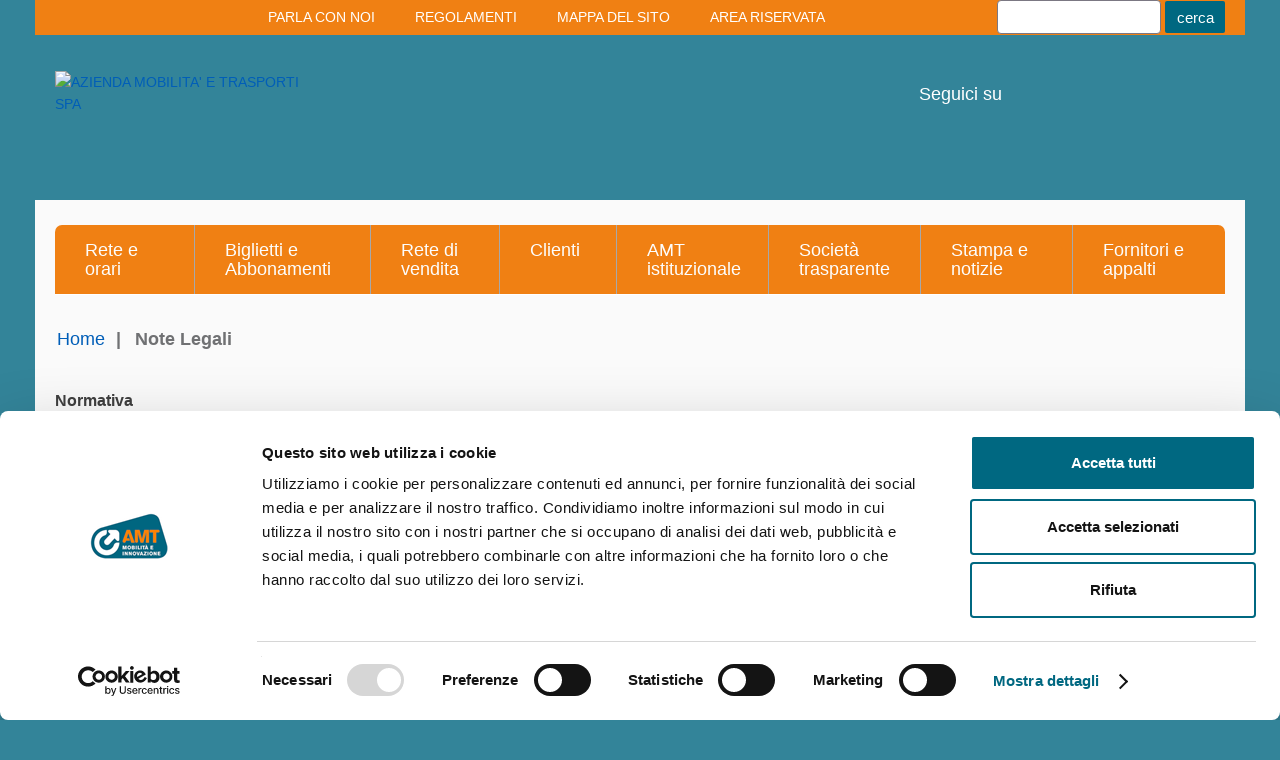

--- FILE ---
content_type: text/html; charset=UTF-8
request_url: https://www.amt.genova.it/amt/note-legali/
body_size: 75109
content:
<!DOCTYPE html>
<!--[if lt IE 7 ]><html class="ie ie6" lang="it-IT"> <![endif]-->
<!--[if IE 7 ]><html class="ie ie7" lang="it-IT"> <![endif]-->
<!--[if IE 8 ]><html class="ie ie8" lang="it-IT"> <![endif]-->
<!--[if IE 9 ]><html class="ie ie9" lang="it-IT"> <![endif]-->
<!--[if (gt IE 9)|!(IE)]><!--><html lang="it-IT"> <!--<![endif]-->
<head>
	<title>Note Legali  |  AZIENDA MOBILITA&#039; E TRASPORTI SpA</title>
	<meta name="description" content=" &raquo; Note Legali | " />
	<meta charset="UTF-8" />
	<meta name="viewport" content="width=device-width, initial-scale=1.0">
	<link rel="profile" href="//gmpg.org/xfn/11" />
		<link rel="icon" href="/amt/wp-content/uploads/2021/06/favicon.png" type="image/x-icon" />
		<link rel="pingback" href="https://www.amt.genova.it/amt/xmlrpc.php" />
	<link rel="alternate" type="application/rss+xml" title="AZIENDA MOBILITA&#039; E TRASPORTI SpA" href="https://www.amt.genova.it/amt/feed/" />
	<link rel="alternate" type="application/atom+xml" title="AZIENDA MOBILITA&#039; E TRASPORTI SpA" href="https://www.amt.genova.it/amt/feed/atom/" />
	<link rel="stylesheet" type="text/css" media="all" href="https://www.amt.genova.it/amt/wp-content/themes/theme51042/bootstrap/css/bootstrap.css" />
	<link rel="stylesheet" type="text/css" media="all" href="https://www.amt.genova.it/amt/wp-content/themes/theme51042/bootstrap/css/responsive.css" />
	<link rel="stylesheet" type="text/css" media="all" href="https://www.amt.genova.it/amt/wp-content/themes/CherryFramework/css/camera.css" />
	<link rel="stylesheet" type="text/css" media="all" href="https://www.amt.genova.it/amt/wp-content/themes/theme51042/style.css" />
	<meta name='robots' content='max-image-preview:large' />
	<style>img:is([sizes="auto" i], [sizes^="auto," i]) { contain-intrinsic-size: 3000px 1500px }</style>
	<link rel='dns-prefetch' href='//maps.googleapis.com' />
<link rel='dns-prefetch' href='//netdna.bootstrapcdn.com' />
<link rel="alternate" type="application/rss+xml" title="AZIENDA MOBILITA&#039; E TRASPORTI SpA &raquo; Feed" href="https://www.amt.genova.it/amt/feed/" />
<link rel="alternate" type="application/rss+xml" title="AZIENDA MOBILITA&#039; E TRASPORTI SpA &raquo; Feed dei commenti" href="https://www.amt.genova.it/amt/comments/feed/" />
<script type="text/javascript">
/* <![CDATA[ */
window._wpemojiSettings = {"baseUrl":"https:\/\/s.w.org\/images\/core\/emoji\/16.0.1\/72x72\/","ext":".png","svgUrl":"https:\/\/s.w.org\/images\/core\/emoji\/16.0.1\/svg\/","svgExt":".svg","source":{"concatemoji":"https:\/\/www.amt.genova.it\/amt\/wp-includes\/js\/wp-emoji-release.min.js?ver=6.8.2"}};
/*! This file is auto-generated */
!function(s,n){var o,i,e;function c(e){try{var t={supportTests:e,timestamp:(new Date).valueOf()};sessionStorage.setItem(o,JSON.stringify(t))}catch(e){}}function p(e,t,n){e.clearRect(0,0,e.canvas.width,e.canvas.height),e.fillText(t,0,0);var t=new Uint32Array(e.getImageData(0,0,e.canvas.width,e.canvas.height).data),a=(e.clearRect(0,0,e.canvas.width,e.canvas.height),e.fillText(n,0,0),new Uint32Array(e.getImageData(0,0,e.canvas.width,e.canvas.height).data));return t.every(function(e,t){return e===a[t]})}function u(e,t){e.clearRect(0,0,e.canvas.width,e.canvas.height),e.fillText(t,0,0);for(var n=e.getImageData(16,16,1,1),a=0;a<n.data.length;a++)if(0!==n.data[a])return!1;return!0}function f(e,t,n,a){switch(t){case"flag":return n(e,"\ud83c\udff3\ufe0f\u200d\u26a7\ufe0f","\ud83c\udff3\ufe0f\u200b\u26a7\ufe0f")?!1:!n(e,"\ud83c\udde8\ud83c\uddf6","\ud83c\udde8\u200b\ud83c\uddf6")&&!n(e,"\ud83c\udff4\udb40\udc67\udb40\udc62\udb40\udc65\udb40\udc6e\udb40\udc67\udb40\udc7f","\ud83c\udff4\u200b\udb40\udc67\u200b\udb40\udc62\u200b\udb40\udc65\u200b\udb40\udc6e\u200b\udb40\udc67\u200b\udb40\udc7f");case"emoji":return!a(e,"\ud83e\udedf")}return!1}function g(e,t,n,a){var r="undefined"!=typeof WorkerGlobalScope&&self instanceof WorkerGlobalScope?new OffscreenCanvas(300,150):s.createElement("canvas"),o=r.getContext("2d",{willReadFrequently:!0}),i=(o.textBaseline="top",o.font="600 32px Arial",{});return e.forEach(function(e){i[e]=t(o,e,n,a)}),i}function t(e){var t=s.createElement("script");t.src=e,t.defer=!0,s.head.appendChild(t)}"undefined"!=typeof Promise&&(o="wpEmojiSettingsSupports",i=["flag","emoji"],n.supports={everything:!0,everythingExceptFlag:!0},e=new Promise(function(e){s.addEventListener("DOMContentLoaded",e,{once:!0})}),new Promise(function(t){var n=function(){try{var e=JSON.parse(sessionStorage.getItem(o));if("object"==typeof e&&"number"==typeof e.timestamp&&(new Date).valueOf()<e.timestamp+604800&&"object"==typeof e.supportTests)return e.supportTests}catch(e){}return null}();if(!n){if("undefined"!=typeof Worker&&"undefined"!=typeof OffscreenCanvas&&"undefined"!=typeof URL&&URL.createObjectURL&&"undefined"!=typeof Blob)try{var e="postMessage("+g.toString()+"("+[JSON.stringify(i),f.toString(),p.toString(),u.toString()].join(",")+"));",a=new Blob([e],{type:"text/javascript"}),r=new Worker(URL.createObjectURL(a),{name:"wpTestEmojiSupports"});return void(r.onmessage=function(e){c(n=e.data),r.terminate(),t(n)})}catch(e){}c(n=g(i,f,p,u))}t(n)}).then(function(e){for(var t in e)n.supports[t]=e[t],n.supports.everything=n.supports.everything&&n.supports[t],"flag"!==t&&(n.supports.everythingExceptFlag=n.supports.everythingExceptFlag&&n.supports[t]);n.supports.everythingExceptFlag=n.supports.everythingExceptFlag&&!n.supports.flag,n.DOMReady=!1,n.readyCallback=function(){n.DOMReady=!0}}).then(function(){return e}).then(function(){var e;n.supports.everything||(n.readyCallback(),(e=n.source||{}).concatemoji?t(e.concatemoji):e.wpemoji&&e.twemoji&&(t(e.twemoji),t(e.wpemoji)))}))}((window,document),window._wpemojiSettings);
/* ]]> */
</script>
<link rel='stylesheet' id='otw_grid_manager-css' href='https://www.amt.genova.it/amt/wp-content/plugins/widgetize-pages-light/include/otw_components/otw_grid_manager_light/css/otw-grid.css?ver=1.1' type='text/css' media='all' />
<link rel='stylesheet' id='flexslider-css' href='https://www.amt.genova.it/amt/wp-content/plugins/cherry-plugin/lib/js/FlexSlider/flexslider.css?ver=2.2.0' type='text/css' media='all' />
<link rel='stylesheet' id='owl-carousel-css' href='https://www.amt.genova.it/amt/wp-content/plugins/cherry-plugin/lib/js/owl-carousel/owl.carousel.css?ver=1.24' type='text/css' media='all' />
<link rel='stylesheet' id='owl-theme-css' href='https://www.amt.genova.it/amt/wp-content/plugins/cherry-plugin/lib/js/owl-carousel/owl.theme.css?ver=1.24' type='text/css' media='all' />
<link rel='stylesheet' id='font-awesome-css' href='//netdna.bootstrapcdn.com/font-awesome/3.2.1/css/font-awesome.css?ver=3.2.1' type='text/css' media='all' />
<link rel='stylesheet' id='cherry-plugin-css' href='https://www.amt.genova.it/amt/wp-content/plugins/cherry-plugin/includes/css/cherry-plugin.css?ver=1.2.6' type='text/css' media='all' />
<style id='wp-emoji-styles-inline-css' type='text/css'>

	img.wp-smiley, img.emoji {
		display: inline !important;
		border: none !important;
		box-shadow: none !important;
		height: 1em !important;
		width: 1em !important;
		margin: 0 0.07em !important;
		vertical-align: -0.1em !important;
		background: none !important;
		padding: 0 !important;
	}
</style>
<link rel='stylesheet' id='wp-block-library-css' href='https://www.amt.genova.it/amt/wp-includes/css/dist/block-library/style.min.css?ver=6.8.2' type='text/css' media='all' />
<style id='classic-theme-styles-inline-css' type='text/css'>
/*! This file is auto-generated */
.wp-block-button__link{color:#fff;background-color:#32373c;border-radius:9999px;box-shadow:none;text-decoration:none;padding:calc(.667em + 2px) calc(1.333em + 2px);font-size:1.125em}.wp-block-file__button{background:#32373c;color:#fff;text-decoration:none}
</style>
<style id='global-styles-inline-css' type='text/css'>
:root{--wp--preset--aspect-ratio--square: 1;--wp--preset--aspect-ratio--4-3: 4/3;--wp--preset--aspect-ratio--3-4: 3/4;--wp--preset--aspect-ratio--3-2: 3/2;--wp--preset--aspect-ratio--2-3: 2/3;--wp--preset--aspect-ratio--16-9: 16/9;--wp--preset--aspect-ratio--9-16: 9/16;--wp--preset--color--black: #000000;--wp--preset--color--cyan-bluish-gray: #abb8c3;--wp--preset--color--white: #ffffff;--wp--preset--color--pale-pink: #f78da7;--wp--preset--color--vivid-red: #cf2e2e;--wp--preset--color--luminous-vivid-orange: #ff6900;--wp--preset--color--luminous-vivid-amber: #fcb900;--wp--preset--color--light-green-cyan: #7bdcb5;--wp--preset--color--vivid-green-cyan: #00d084;--wp--preset--color--pale-cyan-blue: #8ed1fc;--wp--preset--color--vivid-cyan-blue: #0693e3;--wp--preset--color--vivid-purple: #9b51e0;--wp--preset--gradient--vivid-cyan-blue-to-vivid-purple: linear-gradient(135deg,rgba(6,147,227,1) 0%,rgb(155,81,224) 100%);--wp--preset--gradient--light-green-cyan-to-vivid-green-cyan: linear-gradient(135deg,rgb(122,220,180) 0%,rgb(0,208,130) 100%);--wp--preset--gradient--luminous-vivid-amber-to-luminous-vivid-orange: linear-gradient(135deg,rgba(252,185,0,1) 0%,rgba(255,105,0,1) 100%);--wp--preset--gradient--luminous-vivid-orange-to-vivid-red: linear-gradient(135deg,rgba(255,105,0,1) 0%,rgb(207,46,46) 100%);--wp--preset--gradient--very-light-gray-to-cyan-bluish-gray: linear-gradient(135deg,rgb(238,238,238) 0%,rgb(169,184,195) 100%);--wp--preset--gradient--cool-to-warm-spectrum: linear-gradient(135deg,rgb(74,234,220) 0%,rgb(151,120,209) 20%,rgb(207,42,186) 40%,rgb(238,44,130) 60%,rgb(251,105,98) 80%,rgb(254,248,76) 100%);--wp--preset--gradient--blush-light-purple: linear-gradient(135deg,rgb(255,206,236) 0%,rgb(152,150,240) 100%);--wp--preset--gradient--blush-bordeaux: linear-gradient(135deg,rgb(254,205,165) 0%,rgb(254,45,45) 50%,rgb(107,0,62) 100%);--wp--preset--gradient--luminous-dusk: linear-gradient(135deg,rgb(255,203,112) 0%,rgb(199,81,192) 50%,rgb(65,88,208) 100%);--wp--preset--gradient--pale-ocean: linear-gradient(135deg,rgb(255,245,203) 0%,rgb(182,227,212) 50%,rgb(51,167,181) 100%);--wp--preset--gradient--electric-grass: linear-gradient(135deg,rgb(202,248,128) 0%,rgb(113,206,126) 100%);--wp--preset--gradient--midnight: linear-gradient(135deg,rgb(2,3,129) 0%,rgb(40,116,252) 100%);--wp--preset--font-size--small: 13px;--wp--preset--font-size--medium: 20px;--wp--preset--font-size--large: 36px;--wp--preset--font-size--x-large: 42px;--wp--preset--spacing--20: 0.44rem;--wp--preset--spacing--30: 0.67rem;--wp--preset--spacing--40: 1rem;--wp--preset--spacing--50: 1.5rem;--wp--preset--spacing--60: 2.25rem;--wp--preset--spacing--70: 3.38rem;--wp--preset--spacing--80: 5.06rem;--wp--preset--shadow--natural: 6px 6px 9px rgba(0, 0, 0, 0.2);--wp--preset--shadow--deep: 12px 12px 50px rgba(0, 0, 0, 0.4);--wp--preset--shadow--sharp: 6px 6px 0px rgba(0, 0, 0, 0.2);--wp--preset--shadow--outlined: 6px 6px 0px -3px rgba(255, 255, 255, 1), 6px 6px rgba(0, 0, 0, 1);--wp--preset--shadow--crisp: 6px 6px 0px rgba(0, 0, 0, 1);}:where(.is-layout-flex){gap: 0.5em;}:where(.is-layout-grid){gap: 0.5em;}body .is-layout-flex{display: flex;}.is-layout-flex{flex-wrap: wrap;align-items: center;}.is-layout-flex > :is(*, div){margin: 0;}body .is-layout-grid{display: grid;}.is-layout-grid > :is(*, div){margin: 0;}:where(.wp-block-columns.is-layout-flex){gap: 2em;}:where(.wp-block-columns.is-layout-grid){gap: 2em;}:where(.wp-block-post-template.is-layout-flex){gap: 1.25em;}:where(.wp-block-post-template.is-layout-grid){gap: 1.25em;}.has-black-color{color: var(--wp--preset--color--black) !important;}.has-cyan-bluish-gray-color{color: var(--wp--preset--color--cyan-bluish-gray) !important;}.has-white-color{color: var(--wp--preset--color--white) !important;}.has-pale-pink-color{color: var(--wp--preset--color--pale-pink) !important;}.has-vivid-red-color{color: var(--wp--preset--color--vivid-red) !important;}.has-luminous-vivid-orange-color{color: var(--wp--preset--color--luminous-vivid-orange) !important;}.has-luminous-vivid-amber-color{color: var(--wp--preset--color--luminous-vivid-amber) !important;}.has-light-green-cyan-color{color: var(--wp--preset--color--light-green-cyan) !important;}.has-vivid-green-cyan-color{color: var(--wp--preset--color--vivid-green-cyan) !important;}.has-pale-cyan-blue-color{color: var(--wp--preset--color--pale-cyan-blue) !important;}.has-vivid-cyan-blue-color{color: var(--wp--preset--color--vivid-cyan-blue) !important;}.has-vivid-purple-color{color: var(--wp--preset--color--vivid-purple) !important;}.has-black-background-color{background-color: var(--wp--preset--color--black) !important;}.has-cyan-bluish-gray-background-color{background-color: var(--wp--preset--color--cyan-bluish-gray) !important;}.has-white-background-color{background-color: var(--wp--preset--color--white) !important;}.has-pale-pink-background-color{background-color: var(--wp--preset--color--pale-pink) !important;}.has-vivid-red-background-color{background-color: var(--wp--preset--color--vivid-red) !important;}.has-luminous-vivid-orange-background-color{background-color: var(--wp--preset--color--luminous-vivid-orange) !important;}.has-luminous-vivid-amber-background-color{background-color: var(--wp--preset--color--luminous-vivid-amber) !important;}.has-light-green-cyan-background-color{background-color: var(--wp--preset--color--light-green-cyan) !important;}.has-vivid-green-cyan-background-color{background-color: var(--wp--preset--color--vivid-green-cyan) !important;}.has-pale-cyan-blue-background-color{background-color: var(--wp--preset--color--pale-cyan-blue) !important;}.has-vivid-cyan-blue-background-color{background-color: var(--wp--preset--color--vivid-cyan-blue) !important;}.has-vivid-purple-background-color{background-color: var(--wp--preset--color--vivid-purple) !important;}.has-black-border-color{border-color: var(--wp--preset--color--black) !important;}.has-cyan-bluish-gray-border-color{border-color: var(--wp--preset--color--cyan-bluish-gray) !important;}.has-white-border-color{border-color: var(--wp--preset--color--white) !important;}.has-pale-pink-border-color{border-color: var(--wp--preset--color--pale-pink) !important;}.has-vivid-red-border-color{border-color: var(--wp--preset--color--vivid-red) !important;}.has-luminous-vivid-orange-border-color{border-color: var(--wp--preset--color--luminous-vivid-orange) !important;}.has-luminous-vivid-amber-border-color{border-color: var(--wp--preset--color--luminous-vivid-amber) !important;}.has-light-green-cyan-border-color{border-color: var(--wp--preset--color--light-green-cyan) !important;}.has-vivid-green-cyan-border-color{border-color: var(--wp--preset--color--vivid-green-cyan) !important;}.has-pale-cyan-blue-border-color{border-color: var(--wp--preset--color--pale-cyan-blue) !important;}.has-vivid-cyan-blue-border-color{border-color: var(--wp--preset--color--vivid-cyan-blue) !important;}.has-vivid-purple-border-color{border-color: var(--wp--preset--color--vivid-purple) !important;}.has-vivid-cyan-blue-to-vivid-purple-gradient-background{background: var(--wp--preset--gradient--vivid-cyan-blue-to-vivid-purple) !important;}.has-light-green-cyan-to-vivid-green-cyan-gradient-background{background: var(--wp--preset--gradient--light-green-cyan-to-vivid-green-cyan) !important;}.has-luminous-vivid-amber-to-luminous-vivid-orange-gradient-background{background: var(--wp--preset--gradient--luminous-vivid-amber-to-luminous-vivid-orange) !important;}.has-luminous-vivid-orange-to-vivid-red-gradient-background{background: var(--wp--preset--gradient--luminous-vivid-orange-to-vivid-red) !important;}.has-very-light-gray-to-cyan-bluish-gray-gradient-background{background: var(--wp--preset--gradient--very-light-gray-to-cyan-bluish-gray) !important;}.has-cool-to-warm-spectrum-gradient-background{background: var(--wp--preset--gradient--cool-to-warm-spectrum) !important;}.has-blush-light-purple-gradient-background{background: var(--wp--preset--gradient--blush-light-purple) !important;}.has-blush-bordeaux-gradient-background{background: var(--wp--preset--gradient--blush-bordeaux) !important;}.has-luminous-dusk-gradient-background{background: var(--wp--preset--gradient--luminous-dusk) !important;}.has-pale-ocean-gradient-background{background: var(--wp--preset--gradient--pale-ocean) !important;}.has-electric-grass-gradient-background{background: var(--wp--preset--gradient--electric-grass) !important;}.has-midnight-gradient-background{background: var(--wp--preset--gradient--midnight) !important;}.has-small-font-size{font-size: var(--wp--preset--font-size--small) !important;}.has-medium-font-size{font-size: var(--wp--preset--font-size--medium) !important;}.has-large-font-size{font-size: var(--wp--preset--font-size--large) !important;}.has-x-large-font-size{font-size: var(--wp--preset--font-size--x-large) !important;}
:where(.wp-block-post-template.is-layout-flex){gap: 1.25em;}:where(.wp-block-post-template.is-layout-grid){gap: 1.25em;}
:where(.wp-block-columns.is-layout-flex){gap: 2em;}:where(.wp-block-columns.is-layout-grid){gap: 2em;}
:root :where(.wp-block-pullquote){font-size: 1.5em;line-height: 1.6;}
</style>
<link rel='stylesheet' id='contact-form-7-css' href='https://www.amt.genova.it/amt/wp-content/plugins/contact-form-7/includes/css/styles.css?ver=5.9.3' type='text/css' media='all' />
<link rel='stylesheet' id='theme51042-css' href='https://www.amt.genova.it/amt/wp-content/themes/theme51042/main-style.css' type='text/css' media='all' />
<link rel='stylesheet' id='magnific-popup-css' href='https://www.amt.genova.it/amt/wp-content/themes/CherryFramework/css/magnific-popup.css?ver=0.9.3' type='text/css' media='all' />
<link rel='stylesheet' id='mpce-theme-css' href='https://www.amt.genova.it/amt/wp-content/plugins/motopress-content-editor-lite/includes/css/theme.min.css?ver=3.0.7' type='text/css' media='all' />
<style id='mpce-theme-inline-css' type='text/css'>
.mp-row-fixed-width {max-width:1170px;}
</style>
<link rel='stylesheet' id='mpce-bootstrap-grid-css' href='https://www.amt.genova.it/amt/wp-content/plugins/motopress-content-editor-lite/bootstrap/bootstrap-grid.min.css?ver=3.0.7' type='text/css' media='all' />
<link rel='stylesheet' id='wp_edit_column-styles-css' href='https://www.amt.genova.it/amt/wp-content/plugins/wp-edit/css/column-style.css?ver=6.8.2' type='text/css' media='all' />
<script type="text/javascript" src="https://www.amt.genova.it/amt/wp-content/themes/CherryFramework/js/jquery-1.7.2.min.js?ver=1.7.2" id="jquery-js"></script>
<script type="text/javascript" src="https://www.amt.genova.it/amt/wp-content/themes/CherryFramework/js/jquery-migrate-1.2.1.min.js?ver=1.2.1" id="migrate-js"></script>
<script type="text/javascript" src="https://www.amt.genova.it/amt/wp-content/themes/CherryFramework/js/modernizr.js?ver=2.0.6" id="modernizr-js"></script>
<script type="text/javascript" src="https://www.amt.genova.it/amt/wp-content/themes/CherryFramework/js/jflickrfeed.js?ver=1.0" id="jflickrfeed-js"></script>
<script type="text/javascript" src="https://www.amt.genova.it/amt/wp-content/plugins/cherry-plugin/lib/js/jquery.easing.1.3.js?ver=1.3" id="easing-js"></script>
<script type="text/javascript" src="https://www.amt.genova.it/amt/wp-content/themes/CherryFramework/js/custom.js?ver=1.0" id="custom-js"></script>
<script type="text/javascript" src="https://www.amt.genova.it/amt/wp-content/themes/CherryFramework/bootstrap/js/bootstrap.min.js?ver=2.3.0" id="bootstrap-js"></script>
<script type="text/javascript" src="https://www.amt.genova.it/amt/wp-content/plugins/cherry-plugin/lib/js/elasti-carousel/jquery.elastislide.js?ver=1.2.6" id="elastislide-js"></script>
<script type="text/javascript" src="//maps.googleapis.com/maps/api/js?v=3.exp&amp;sensor=false&amp;ver=6.8.2" id="googlemapapis-js"></script>
<link rel="https://api.w.org/" href="https://www.amt.genova.it/amt/wp-json/" /><link rel="alternate" title="JSON" type="application/json" href="https://www.amt.genova.it/amt/wp-json/wp/v2/pages/8293" /><link rel="EditURI" type="application/rsd+xml" title="RSD" href="https://www.amt.genova.it/amt/xmlrpc.php?rsd" />
<meta name="generator" content="WordPress 6.8.2" />
<link rel="canonical" href="https://www.amt.genova.it/amt/note-legali/" />
<link rel='shortlink' href='https://www.amt.genova.it/amt/?p=8293' />
<link rel="alternate" title="oEmbed (JSON)" type="application/json+oembed" href="https://www.amt.genova.it/amt/wp-json/oembed/1.0/embed?url=https%3A%2F%2Fwww.amt.genova.it%2Famt%2Fnote-legali%2F" />
<link rel="alternate" title="oEmbed (XML)" type="text/xml+oembed" href="https://www.amt.genova.it/amt/wp-json/oembed/1.0/embed?url=https%3A%2F%2Fwww.amt.genova.it%2Famt%2Fnote-legali%2F&#038;format=xml" />
<script>
 var system_folder = 'https://www.amt.genova.it/amt/wp-content/themes/CherryFramework/admin/data_management/',
	 CHILD_URL ='https://www.amt.genova.it/amt/wp-content/themes/theme51042',
	 PARENT_URL = 'https://www.amt.genova.it/amt/wp-content/themes/CherryFramework', 
	 CURRENT_THEME = 'theme51042'</script>		<style type="text/css">
			.cherry-fixed-layout .main-holder { background: #fafafa; }
		</style>
		
<style type='text/css'>
body { background-color:#338499 }
html *, .footer-text, .nav__primary ul.sf-menu .sub-menu li a { font-family: Helvetica !important; }
.slider .camera_caption div h2 { font:300 41px/38px Open Sans !important; }
.slider .camera_caption div h1 { font:300 59px/38px Open Sans !important; }

.posts-list figure.featured-thumbnail { margin-right: 3%; }

@media (max-width: 767px) { .nomobile { display:none;} }

.home .main-holder {
    background: none;
}
.sf-menu > li {
	/*background:#ddd;*/
	text-align:left;
}
.nav__primary { background: #f08013; border-bottom: 1px solid #ffffff; }
.nav__primary ul.sf-menu li {
    width: 11%;
}
.nav__primary ul.sf-menu li.voce1 {
width: 12%;
}
.nav__primary ul.sf-menu li.voce2 {
width: 15%;
}
.nav__primary ul.sf-menu li.voce3 {
width: 10%;
}
.nav__primary ul.sf-menu li.voce4 {
    width: 13%;
}
.nav__primary ul.sf-menu li.voce5 {
    width: 19%;
}
.nav__primary ul.sf-menu li.voce6 {
    width: 13%;
}
.nav__primary ul.sf-menu li.voce7 {
    width: 13%;
}
.nav__primary ul.sf-menu li a {
	padding: 16px 30px 16px /*16px 34px 16px*/;
	height: 37px;
        border-right: 1px solid #a6a8aa;
}
.nav__primary ul.sf-menu > li:last-child a {
    border-right: 0;
    padding: 16px 30px 16px /*16px 37px 16px*/;
    border-radius: 0 7px 0 0 !important;
}

@media (max-width: 1199px) and (min-width: 980px) {
.nav__primary ul.sf-menu li {
    width: 11%;
}
.nav__primary ul.sf-menu li.voce1 {
width: 12%;
}
.nav__primary ul.sf-menu li.voce2 {
width: 17%;
}
.nav__primary ul.sf-menu li.voce3 {
width: 11%;
}
.nav__primary ul.sf-menu li.voce4 {
    width: 15%;
}
.nav__primary ul.sf-menu li.voce5 {
    width: 19%;
}
.nav__primary ul.sf-menu li.voce6 {
    width: 12%;
}
.nav__primary ul.sf-menu li.voce7 {
    width: 14%;
}
.nav__primary ul.sf-menu li a {
	padding: 16px 13px  16px /*16px 34px 16px*/;
	height: 37px;
        border-right: 1px solid #a6a8aa;
}
.nav__primary ul.sf-menu > li:last-child a {
    border-right: 0;
    padding: 16px 13px  16px /*16px 37px 16px*/;
    border-radius: 0 7px 0 0 !important;
}
}

@media (max-width: 979px) and (min-width: 768px) {
.nav__primary ul.sf-menu li a {
	padding: 16px 13px  16px /*16px 34px 16px*/;
	height: 37px;
    border-right: 1px solid #a6a8aa;
	font-size: 15px;
}
.nav__primary ul.sf-menu > li:last-child a {
    border-right: 0;
    padding: 16px 13px  16px /*16px 37px 16px*/;
    border-radius: 0 7px 0 0 !important;
}
}

/*
.nav__primary ul.sf-menu li.current_page_item a, .nav__primary ul.sf-menu .sfHover a, .nav__primary ul.sf-menu li a:hover {
background: url(/amt/wp-content/uploads/2021/06/nav-hover-tom.png) top left repeat-x #006881;
}
*/
.nav__primary ul.sf-menu .sub-menu {
min-width: 198px;
}
.nav__primary ul.sf-menu .sub-menu li {
min-width: 193px;
text-indent: -5px;
padding-left: 5px;
}
.nav__primary ul.sf-menu .sub-menu li a {
  color: #ccc;
  margin-left:5px !important;
  padding:0;
}

.top-header {
background:#f08013;
color: white;
height: 30px;
margin-bottom: 24px;
}
@media (max-width: 767px) {
	.top-header {
		background:#f08013;
	}
}
@media (max-width: 767px) and (min-width: 1200px) {
	.top-header { background:#f08013; }
}
.top-header:before {
	background:#f08013;
}
.top-header:after {
	background:#f08013;
}
ul#menu-header-menu-top { float:right;}
ul#menu-header-menu-top li {
    float: left;
    margin: 0;
    padding-left: 40px;
    list-style-type: none;
    text-transform: uppercase;
    font-size: 14px;
    height: 20px;
    line-height: 35px;
}
ul#menu-header-menu-top li.qweb a {
background:url(/amt/wp-content/uploads/2016/05/qweb-certified-site.gif) no-repeat;
display: block;
width: 32px;
height: 29px;
background-size: 100%;
margin: 5% 0;
}
ul#menu-header-menu-top li a { color:#fff; text-decoration:none;}
ul#menu-header-menu-top li a:hover { color:#006881; text-decoration:none;}

ul#menu-header-menu-icone {
margin:10px;
float: right;
}
@media (max-width: 767px) {
        ul#menu-header-menu-icone {
		float:none;
	}
}

ul#menu-header-menu-icone li {
    float: left;
    margin: 0;
    padding-left: 10px;
    list-style-type: none;
}
ul#menu-header-menu-icone li a {
    	width:44px;
	height:49px;
	display:block;
        background-size: 100% !important;
}

@media (max-width:979px) and (min-width: 768px) {
ul#menu-header-menu-icone li a {
    height: 27px !important;
    display: block;
    background-size: 100% !important;
    width: 25px !important;
}
}
@media (max-width:599px) {
ul#menu-header-menu-icone li a {
    height: 27px !important;
    display: block;
    background-size: 100% !important;
    width: 25px !important;
}
}
ul#menu-header-menu-icone li.bus a { background:url(/amt/wp-content/uploads/2015/12/icona_bus.png) no-repeat; }
ul#menu-header-menu-icone li.metro a { background:url(/amt/wp-content/uploads/2015/12/icona_metro.png) no-repeat; }
ul#menu-header-menu-icone li.funicolare a { background:url(/amt/wp-content/uploads/2015/12/icona_funicolare.png) no-repeat; }
ul#menu-header-menu-icone li.ascensore a { background:url(/amt/wp-content/uploads/2015/12/icona_ascensore.png) no-repeat; }
ul#menu-header-menu-icone li.navebus a { background:url(/amt/wp-content/uploads/2015/12/icona_navebus.png) no-repeat; }
ul#menu-header-menu-icone li.ferrovia a { background:url(/amt/wp-content/uploads/2015/12/icona_ferrovia.png) no-repeat; }


.header { background:none; background-color:#transparent;}
#content {
    padding-top: 20px;
    min-height: 420px;
}
.title-section {
    padding: 30px 0 0;
}
.title-section .breadcrumb {
padding-bottom:0;
border:none;
}
.title-section .breadcrumb li {
    font:normal 18px/16px Helvetica;
}
.title-section .breadcrumb li.active, .title-section .breadcrumb .divider {
    color: #707173;
}
/* forcing thumbs slider */
.camera_thumbs_cont img {
	width: 270px;
	/*height: 98px;*/
}
/* forcing thumb news */
div.home-list img {
    width: 170px;
    height: 98px; /*86px*/
}
.home2 {
	float: right;
margin: 0 2% 2%;
}
.home3 {
   /* margin-top: 10px; */
}
.posts-list .row-fluid + .row-fluid {
    padding-top: 10px;
}
.posts-list h2 {
    margin-bottom: 2px;
    margin-top: 2px;
}
.posts-list .excerpt { margin-bottom:5%; }

.title-box h2.title-box_primary {
/*color:#005eb8;*/
	font: 400 28px/32px Helvetica;
	margin-bottom: 0;
}
div#home_box {
    margin-top:32px; /* 50px; */
}
div.span3-similar { margin-left: 0px; }
div#home_box div.span3, div#home_box div.span3-similar {
    background-color: #fff;
    /* padding: 1%; */
    margin-bottom: 20px;
}

/*div#home_box div.span3 a { float:left; width:142px; }*/

div#home_box div.span3 div.home_box_sx, div#home_box div.span3-similar div.home_box_sx {
    float: left;
    width: 50%;
	padding:0;
 margin: 0 0 -5px 5px;
}
div#home_box div.span3 div.home_box_dx, div#home_box div.span3-similar div.home_box_dx {
    padding: 2%;
    display: block;
    float: right;
    width: 42%;
    line-height: 16px;
}
div#home_box div.span3 div.home_box_dx p, div#home_box div.span3-similar div.home_box_dx p {
    margin: 0 0 8px;
}

@media (max-width:767px) {
div#home_box div.span3, div#home_box div.span3-similar {
    background-color: #fff;
    margin: 20px 0 10px;
    clear: both;
    height: 142px;
}
div#home_box div.span3 div.home_box_sx, div#home_box div.span3-similar div.home_box_sx {
    float: left;
    width: 142px;
    padding: 0;
    height: 142px;
}
div#home_box div.span3 div.home_box_sx img, div#home_box div.span3-similar div.home_box_sx img {
	margin:0;
}
div#home_box div.span3 div.home_box_dx, div#home_box div.span3-similar div.home_box_dx {
	float: right;
    width: calc(92% - 142px);
    padding: 0;
    height: 142px;
    padding: 3%;
}
}

@media (max-width:1200px) and (min-width: 768px) {
div#home_box div.span3 div.home_box_sx, div#home_box div.span3-similar div.home_box_sx { width: 40%; }
div#home_box div.span3 div.home_box_dx, div#home_box div.span3-similar div.home_box_dx { padding:2%; width: 52%; line-height: 13px; font-size: 13px; }
}

div#home_box div.span3 div.home_box_dx a.btn, div#home_box div.span3-similar div.home_box_dx a.btn {
    background: url(/amt/wp-content/themes/theme51042/images/btn-hover.png) no-repeat;
    box-shadow: none;
    padding: 0;
    border: none;
    border-radius: 0;
    line-height: 9999999999999999px;
    height: 14px;
    width: 14px;
    display: inline-block;
	float: right;
}
div#home_box div.span3 div.home_box_dx a.btn:hover, div#home_box div.span3-similar div.home_box_dx a.btn:hover {
    background: url(/amt/wp-content/themes/theme51042/images/btn.png) no-repeat;
}
.home-banner p {
    padding: 0 20px 13px 28px !important;
}
.home-banner h5 {
/*color:#005eb8;*/
    	font: 400 28px/28px Helvetica;
   	min-height: 56px;
	text-transform: inherit;
padding: 0 3% !important;
text-align: center !important;
margin-bottom: 18px !important;
margin-top: 29px !important;
}

@media (max-width: 767px) and (min-width: 480px)
{
body.page-id-2163 .span3 {
    width: 260px;
    float: left;
    min-height: 1px;
    margin-left: 20px;
}
}

.footer-text { font-size:12px;}
.footer-text a { line-height: 30px; }
.footer-text a:hover { color: #f08013; text-decoration: none; }
#footer-certificate { width:100%; margin:0 auto;}
@media (max-width: 767px) {
#footer-certificate { width:50%; margin:0 auto;}
}
@media (max-width: 559px) {
#footer-certificate { width:70%; margin:0 auto;}
}

nav.nav.footer-nav { margin-bottom:0; }
nav.nav.footer-nav ul { margin:7% 0; }
@media (max-width: 767px) {
nav.nav.footer-nav ul { margin:0; }
}

nav.nav.footer-nav ul li a { color:#fff; text-decoration:none; }
nav.nav.footer-nav ul li a:hover, nav.nav.footer-nav ul li.current-menu-item a { color:#f08013; text-decoration:none; }

.footer { background: #006881 !important;}

.btn.circle-link {
background: url(/amt/wp-content/themes/theme51042/images/btn-hover.png) no-repeat;
    box-shadow: none;
    padding: 0;
    border: none;
    border-radius: 0;
    line-height: 9999999999999999px;
    height: 14px;
    width: 14px;
    display: inline-block;
}
.span6 .span3:first-child, .span6 .span6, .span3 .span3:first-child { margin-left:0; }
.span6 #home_box .span3:first-child, .span6 #home-banner .span3:first-child { margin-left: 4%; }
@media (max-width:767px) {
.span6 #home_box .span3:first-child, .span6 #home-banner .span3:first-child { margin-left: 0; }
}

.title-section .breadcrumb li.active, .title-section .breadcrumb .divider {
    font-weight: bold;
}

#linee-bus { height: 450px; overflow: auto;}
#linee-bus strong { width: 30px; text-align: right; display: block; float:left; margin-right:4px;}

.service-box, .content_box { border: 1px solid #f18e00; }
.service-box_body h2, .content_box h2 { color: #f18e00; font-style: italic; text-transform: uppercase; font-size: 18px; font-weight: bold; margin-bottom: 10px; }
.service-box_txt { margin-bottom: 10px; }
.content_box {
    overflow: hidden;
    min-height: 20px;
    padding: 19px;
    margin-bottom: 0;
    background-color: #f5f5f5;
    border: 1px solid #f18e00;
    -webkit-border-radius: 4px;
    -moz-border-radius: 4px;
    border-radius: 4px;
    -webkit-box-shadow: inset 0 1px 1px rgba(0,0,0,0.05);
    -moz-box-shadow: inset 0 1px 1px rgba(0,0,0,0.05);
    box-shadow: inset 0 1px 1px rgba(0,0,0,0.05);
}

#content ul { list-style:none; }
#content li { padding-left: 1em;  text-indent: -.7em; }
#content li:before { content: "• "; color:#f18e00; font-size: 18px; }
.page-template-page-Portfolio4Cols-filterable #content li:before, #content div.pagination li:before { content: ""; color:#f18e00; font-size: 18px; }
.pagination ul > li { padding-left:0 !important; }

#whitelist th { width:50%; }

.portfolio_item .portfolio_item_holder {
    background: #fff;
}

div#home-last-news {
border-radius: 10px;
background: url(/amt/wp-content/themes/theme51042/images/banner.png) top #FFF repeat-x;
min-height:869px; /*844px;*/
}
#home-last-news div.title-box { padding: 2%; }
#home-last-news div.home-list { padding: 1% 2%; }
#home-last-news .excerpt, #home-last-news .post-title { -moz-hyphens: none; hyphens: none; }
#home-last-news .post_meta { margin-bottom:0 !important; }
.home-banner { margin-top:29px !important; margin: 0;}

@media (max-width: 1200px) and (min-width: 980px) {
.home-banner { height:414px;}
div#home-last-news { min-height:919px !important; }
}

@media (max-width:979px) and (min-width: 768px) {
.home-banner { height:474px; /*463px*/ }
.home-banner h5 { font: 400 24px/28px Helvetica;}
div#home-last-news { min-height:1039px !important; }
.home2 { bottom: 0; position: absolute; right: 0;}
}

.featured-thumbnail {
    position: relative;
    float: left;
    overflow: hidden;
    margin:5px 15px 10px 0;
}
figure.featured-thumbnail {
    padding: 0;
    border: none;
    border-radius: 0;
    box-shadow: none;
}
.single figure.featured-thumbnail {
    position: relative;
    float: right;
    overflow: hidden;
    margin: 5px 0 10px 20px;
}

div.excerpt, div#recent-posts-3, div#archives-3 { font-weight: normal; }
#content a { font-weight:bold; color:#005eb8; }
.posts-list .post-title a { color:#005eb8; }

.mobile { display: none;}
@media (max-width:1200px) { 
.mobile { display: block;}
}

@media (max-width:480px) {
.page-template-page-pianifica div.span6 div { margin:0 5% 10% !important; width: auto !important; height: auto !important; }
.page-template-page-pianifica #saddr, .page-template-page-pianifica #daddr, .page-template-page-pianifica #fermata, .page-template-page-pianifica #linea, .page-template-page-segnalazione-specifica .input-item label, .page-template-page-segnalazione-specifica .input-item input, .page-template-page-segnalazione-specifica .input-item textarea, .page-template-page-richiesta-risarcimento .input-item label, .page-template-page-richiesta-risarcimento .input-item input, .page-template-page-richiesta-risarcimento .input-item textarea { width:85% !important; }
.page-template-page-richiesta-risarcimento .input-item input[type="radio"], .page-template-page-segnalazione-specifica .input-item input[type="radio"] { width: 8% !important; }

div.home-list img { width: 85px; height: 49px; }

}

.btn, .btn:active, .btn:focus, .pagination li a, .comment-reply-link, .pager li a, body .pagination ul li a { background:#005eb8; color: #fff !important; }

.posts-list .btn, div#home_box div.span3 div.home_box_dx a.btn, div#home_box div.span3-similar div.home_box_dx a.btn  {
    background: url(/amt/wp-content/uploads/2016/06/btn-hover-newshp.png) no-repeat !important;
}
.posts-list .btn:hover, div#home_box div.span3 div.home_box_dx a.btn:hover, div#home_box div.span3-similar div.home_box_dx a.btn:hover {
    background: url(/amt/wp-content/themes/theme51042/images/btn-hover.png) no-repeat !important;
}
div.home_box_dx br { margin-bottom:4px;}
/*
.home-banner.pianifica, .home-banner.biglietti {
background: url(/amt/wp-content/uploads/2016/06/banner-blu.png) top #FFF repeat-x;
}
.home-banner.reteorari .btn, .home-banner.reteorari .btn:active, .home-banner.reteorari .btn:focus, .home-banner.biglietti .btn, .home-banner.biglietti .btn:active, .home-banner.biglietti .btn:focus { background:#f18e00; }
*/
.metro-spacer { margin: 10% 0px; }

.adv-hp img { margin-top: 0 !important; margin-bottom: 24px !important; }
@media (max-width:1200px) { .adv-hp img { height: 162px; } }
@media (max-width: 768px) { .adv-hp img { height: auto; } }
@media (max-width: 1200px) and (min-width: 980px) {
.adv-hp img { margin-top: 0 !important; margin-bottom: 9px !important; }
}


.top-header #searchform {
margin-bottom: 0 !important;
float: right;
height: 40px;
}
.top-header #searchform input.search-form_it {
width:150px !important;
height:24px !important;
}
@media (max-width: 767px) {
.top-header #searchform { width: 130px; }
.top-header #searchform input.search-form_it { width:40% !important; }
ul#menu-header-menu-top { margin: 0; float: none;}
ul#menu-header-menu-top li { padding-left:10px; font-size:12px; }
}
@media (max-width: 350px) {
.top-header #searchform input.search-form_it { width:30% !important; }
}
.top-header #searchform input.search-form_is {
width:60px !important;
height:32px !important;
padding:0 !important;
margin-top: 1px;
}

@media (max-width: 979px) and (min-width: 768px) {
ul#menu-header-menu-top li { padding-left:10px; }
}
.content-holder { padding-bottom:30px; }
.select-menu { background: #006881; background-color: #006881;}

#footergenova { position: absolute; right: -100%; bottom: 0px; }
@media (max-width: 767px) { #footergenova { position: absolute; right: 0; bottom: 0px; } }
@media (max-width: 520px) { #footergenova { position: inherit; } }

@media print {
  a[href]:after { content: none !important; }
  .top-header { display: none; }
}

</style><script id="Cookiebot" src="https://consent.cookiebot.com/uc.js" data-cbid="f29f2d14-23fb-4825-acaf-27a1d92d3f12" data-blockingmode="auto" type="text/javascript"></script>
<style type='text/css'>
h1 { font: normal 28px/35px Helvetica;  color:#3f3f3f; }
h2 { font: normal 20px/22px Helvetica;  color:#3f3f3f; }
h3 { font: normal 16px/18px Helvetica;  color:#3f3f3f; }
h4 { font: normal 14px/18px Helvetica;  color:#3f3f3f; }
h5 { font: normal 11px/18px Helvetica;  color:#f18e00; }
h6 { font: normal 11px/18px Helvetica;  color:#3f3f3f; }
body { font-weight: normal;}
.logo_h__txt, .logo_link { font: normal 56px/56px Helvetica;  color:#ffa429; }
.sf-menu > li > a { font: normal 18px/19px Helvetica;  color:#fdfdfd; }
.nav.footer-nav a { font: normal 12px/16px Helvetica;  color:#ffffff; }
</style>
		<style type="text/css" id="wp-custom-css">
			/*
Puoi aggiungere qui il tuo codice CSS.

Per maggiori informazioni consulta la documentazione (fai clic sull'icona superiore con il punto interrogativo).
*/

ul#menu-header-menu-icone li a 
	{
	color:transparent;
 	}

.menu_expand::after { 
    float: right;
    content: " >";
	  color: white;
	  padding-right: 10px;
}
ul#menu-footer-menu  {
	 margin: 0;
}		</style>
				<!--[if lt IE 8]>
	<div style=' clear: both; text-align:center; position: relative;'>
		<a href="http://www.microsoft.com/windows/internet-explorer/default.aspx?ocid=ie6_countdown_bannercode"><img src="http://storage.ie6countdown.com/assets/100/images/banners/warning_bar_0000_us.jpg" border="0" alt="" /></a>
	</div>
	<![endif]-->
	<!--[if gte IE 9]><!-->
		<script src="https://www.amt.genova.it/amt/wp-content/themes/CherryFramework/js/jquery.mobile.customized.min.js" type="text/javascript"></script>
		<script type="text/javascript">
			jQuery(function(){
				jQuery('.sf-menu').mobileMenu({defaultText: "MENU"});
			});
		</script>
	<!--<![endif]-->
	<script type="text/javascript">
		// Init navigation menu
		jQuery(function(){
		// main navigation init
			jQuery('ul.sf-menu').superfish({
				delay: 0, // the delay in milliseconds that the mouse can remain outside a sub-menu without it closing
				animation: {
					opacity: "show",
					height: "show"
				}, // used to animate the sub-menu open
				speed: "normal", // animation speed
				autoArrows: false, // generation of arrow mark-up (for submenu)
				disableHI: true // to disable hoverIntent detection
			});

		//Zoom fix
		//IPad/IPhone
			var viewportmeta = document.querySelector && document.querySelector('meta[name="viewport"]'),
				ua = navigator.userAgent,
				gestureStart = function () {
					viewportmeta.content = "width=device-width, minimum-scale=0.25, maximum-scale=1.6, initial-scale=1.0";
				},
				scaleFix = function () {
					if (viewportmeta && /iPhone|iPad/.test(ua) && !/Opera Mini/.test(ua)) {
						viewportmeta.content = "width=device-width, minimum-scale=1.0, maximum-scale=1.0";
						document.addEventListener("gesturestart", gestureStart, false);
					}
				};
			scaleFix();
		})
	</script>
	<!-- stick up menu -->
	<script type="text/javascript">
		jQuery(document).ready(function(){
			if(!device.mobile() && !device.tablet()){
				jQuery('.header .nav__primary').tmStickUp({
					correctionSelector: jQuery('#wpadminbar')
				,	listenSelector: jQuery('.listenSelector')
				,	active: false				,   pseudo: true				});
			}
		})
	</script>
</head>

<body class="wp-singular page-template page-template-page-fullwidth page-template-page-fullwidth-php page page-id-8293 wp-theme-CherryFramework wp-child-theme-theme51042 cherry-fixed-layout">
	<div id="motopress-main" class="main-holder">
		<!--Begin #motopress-main-->
		<header class="motopress-wrapper header">
			<div class="container">
				<div class="row">
					<div class="span12" data-motopress-wrapper-file="wrapper/wrapper-header.php" data-motopress-wrapper-type="header" data-motopress-id="697fba9692f53">
						<div class="row top-header">
	<div class="span8 amt-top-nav" data-motopress-type="dynamic-sidebar" data-motopress-sidebar-id="header-sidebar">
		<div id="nav_menu-7"><div class="menu-header-menu-top-container"><ul id="menu-header-menu-top" class="menu"><li id="menu-item-8902" class="nomobile menu-item menu-item-type-post_type menu-item-object-page menu-item-8902"><a href="https://www.amt.genova.it/amt/clienti/contattaci/">Parla con noi</a></li>
<li id="menu-item-15973" class="menu-item menu-item-type-post_type menu-item-object-page menu-item-15973"><a href="https://www.amt.genova.it/amt/regolamenti/">Regolamenti</a></li>
<li id="menu-item-8302" class="nomobile menu-item menu-item-type-post_type menu-item-object-page menu-item-8302"><a href="https://www.amt.genova.it/amt/mappa-del-sito/">Mappa del sito</a></li>
<li id="menu-item-7771" class="nomobile menu-item menu-item-type-post_type menu-item-object-page menu-item-7771"><a href="https://www.amt.genova.it/amt/area-riservata/">Area riservata</a></li>
</ul></div></div>			</div>
	<div class="span4">
		<div class="search-form">
	<form id="searchform" method="get" action="https://www.amt.genova.it/amt" accept-charset="utf-8">
		<input type="text" value="" name="s" id="s" class="search-form_it">
		<input type="submit" value="cerca" id="search-submit" class="search-form_is btn btn-primary">
			</form>
</div>	</div>
</div>
<div class="row">
	<div class="span3" data-motopress-type="static" data-motopress-static-file="static/static-logo.php">
		<!-- BEGIN LOGO -->
<div class="logo pull-left">
									<a href="https://www.amt.genova.it/amt/" class="logo_h logo_h__img"><img src="/amt/wp-content/uploads/2021/06/Logo-AMT-2021-200x120.png" alt="AZIENDA MOBILITA&#039; E TRASPORTI SpA" title=""></a>
				</div>
<!-- END LOGO -->	</div>
	<div class="span9" data-motopress-type="dynamic-sidebar" data-motopress-sidebar-id="header-sidebar-2">
		<div id="nav_menu-5"><div class="menu-header-menu-icone-container"><ul id="menu-header-menu-icone" class="menu"><li id="menu-item-21229" class="seguicisu nomobile menu-item menu-item-type-custom menu-item-object-custom menu-item-21229"><a href="http://www.amt.genova.it">Seguici su</a></li>
<li id="menu-item-21230" class="youtube menu-item menu-item-type-custom menu-item-object-custom menu-item-21230"><a target="_blank" href="https://www.youtube.com/channel/UC2C1SQyeZjhbFtuoE9jVZjA">Youtube</a></li>
<li id="menu-item-21231" class="linkedin menu-item menu-item-type-custom menu-item-object-custom menu-item-21231"><a target="_blank" href="https://it.linkedin.com/company/amt-genova">Linkedin</a></li>
<li id="menu-item-25055" class="telegram menu-item menu-item-type-custom menu-item-object-custom menu-item-25055"><a target="_blank" href="https://smart.comune.genova.it/genovaalert">Telegram</a></li>
<li id="menu-item-27679" class="facebook menu-item menu-item-type-custom menu-item-object-custom menu-item-27679"><a target="_blank" href="https://www.facebook.com/amtgenovatrasportopubblico/">Facebook</a></li>
</ul></div></div><div id="nav_menu-10"><div class="menu-header-menu-rami-container"><ul id="menu-header-menu-rami" class="menu"><li id="menu-item-27702" class="ramo1 nomobile menu-item menu-item-type-custom menu-item-object-custom menu-item-27702"><a href="#"></a></li>
</ul></div></div>	</div>
</div>
<div class="row">
	<div class="span12" data-motopress-type="static" data-motopress-static-file="static/static-nav.php">
		<!-- BEGIN MAIN NAVIGATION -->
<nav class="nav nav__primary clearfix">
<ul id="topnav" class="sf-menu"><li id="menu-item-2178" class="voce1 menu-item menu-item-type-post_type menu-item-object-page menu-item-has-children"><a href="https://www.amt.genova.it/amt/trasporto-multimodale/">Rete e orari</a>
<ul class="sub-menu">
	<li id="menu-item-22200" class="menu-item menu-item-type-post_type menu-item-object-page"><a href="https://www.amt.genova.it/amt/trasporto-multimodale/app-amt/">App AMT</a></li>
	<li id="menu-item-25945" class="menu_expand menu-item menu-item-type-custom menu-item-object-custom menu-item-has-children"><a href="#">Servizio urbano</a>
	<ul class="sub-menu">
		<li id="menu-item-2370" class="menu-item menu-item-type-post_type menu-item-object-page"><a href="https://www.amt.genova.it/amt/trasporto-multimodale/linee-bus-urbane/">Linee bus</a></li>
		<li id="menu-item-2369" class="menu-item menu-item-type-post_type menu-item-object-page"><a href="https://www.amt.genova.it/amt/trasporto-multimodale/metropolitana/">Metropolitana</a></li>
		<li id="menu-item-3323" class="menu-item menu-item-type-post_type menu-item-object-page"><a href="https://www.amt.genova.it/amt/trasporto-multimodale/funicolari/">Funicolari</a></li>
		<li id="menu-item-3322" class="menu-item menu-item-type-post_type menu-item-object-page"><a href="https://www.amt.genova.it/amt/trasporto-multimodale/ascensori/">Ascensori</a></li>
		<li id="menu-item-3749" class="menu-item menu-item-type-post_type menu-item-object-page"><a href="https://www.amt.genova.it/amt/trasporto-multimodale/servizi-integrativi/">Servizi integrativi</a></li>
		<li id="menu-item-2943" class="menu-item menu-item-type-post_type menu-item-object-page"><a href="https://www.amt.genova.it/amt/trasporto-multimodale/drinbus/">Drinbus</a></li>
		<li id="menu-item-2947" class="menu-item menu-item-type-post_type menu-item-object-page"><a href="https://www.amt.genova.it/amt/trasporto-multimodale/taxibus/">Taxibus</a></li>
		<li id="menu-item-28358" class="menu-item menu-item-type-post_type menu-item-object-page"><a href="https://www.amt.genova.it/amt/trasporto-multimodale/genova-airlink/">Genova Airlink</a></li>
		<li id="menu-item-3750" class="menu-item menu-item-type-post_type menu-item-object-page"><a href="https://www.amt.genova.it/amt/trasporto-multimodale/servizio-disabili/">Servizio per le persone con disabilità</a></li>
	</ul>
</li>
	<li id="menu-item-25944" class="menu_expand menu-item menu-item-type-custom menu-item-object-custom menu-item-has-children"><a href="#">Servizio provinciale</a>
	<ul class="sub-menu">
		<li id="menu-item-39329" class="menu-item menu-item-type-post_type menu-item-object-page"><a href="https://www.amt.genova.it/amt/trasporto-multimodale/linee-bus-provinciali/">Linee bus provinciali</a></li>
		<li id="menu-item-25956" class="menu-item menu-item-type-post_type menu-item-object-page"><a href="https://www.amt.genova.it/amt/trasporto-multimodale/chiama-il-bus/">Chiama il bus</a></li>
		<li id="menu-item-49253" class="menu-item menu-item-type-post_type menu-item-object-post"><a href="https://www.amt.genova.it/amt/preiscrizioni-online-al-servizio-di-trasporto-scolastico-per-lanno-2025-26/">Iscrizione servizio scolastico</a></li>
	</ul>
</li>
	<li id="menu-item-3751" class="menu-item menu-item-type-post_type menu-item-object-page"><a href="https://www.amt.genova.it/amt/trasporto-multimodale/ferrovia-genova-casella/">Ferrovia Genova Casella</a></li>
	<li id="menu-item-42979" class="menu-item menu-item-type-post_type menu-item-object-page"><a href="https://www.amt.genova.it/amt/trasporto-multimodale/volabus-2/">Volabus</a></li>
	<li id="menu-item-42978" class="menu-item menu-item-type-post_type menu-item-object-page"><a href="https://www.amt.genova.it/amt/trasporto-multimodale/navebus-2-2/">Navebus</a></li>
	<li id="menu-item-3752" class="menu-item menu-item-type-post_type menu-item-object-page"><a href="https://www.amt.genova.it/amt/trasporto-multimodale/corsie-riservate/">Corsie riservate</a></li>
</ul>
</li>
<li id="menu-item-42639" class="voce2 menu-item menu-item-type-post_type menu-item-object-page menu-item-has-children"><a href="https://www.amt.genova.it/amt/biglietti-e-abbonamenti-2/">Biglietti e Abbonamenti</a>
<ul class="sub-menu">
	<li id="menu-item-51400" class="menu-item menu-item-type-post_type menu-item-object-page"><a href="https://www.amt.genova.it/amt/biglietti-e-abbonamenti-2/abb-annuali-urbano-extraurbano/">Abb. Annuali Urbano + Extraurbano</a></li>
	<li id="menu-item-51398" class="menu-item menu-item-type-post_type menu-item-object-page"><a href="https://www.amt.genova.it/amt/biglietti-e-abbonamenti-2/abb-annuali-urbani-genova/">Abb. Annuali Urbani Genova</a></li>
	<li id="menu-item-51399" class="menu-item menu-item-type-post_type menu-item-object-page"><a href="https://www.amt.genova.it/amt/biglietti-e-abbonamenti-2/abb-annuali-solo-extraurbano/">Abb. Annuali solo Extraurbano</a></li>
	<li id="menu-item-51137" class="menu-item menu-item-type-post_type menu-item-object-page"><a href="https://www.amt.genova.it/amt/biglietti-e-abbonamenti-2/abbonamento-annuale-over-70/">Annuale Over 70</a></li>
	<li id="menu-item-51135" class="menu-item menu-item-type-post_type menu-item-object-page"><a href="https://www.amt.genova.it/amt/biglietti-e-abbonamenti-2/abbonamento-annuale-under-14/">Annuale Under 14</a></li>
	<li id="menu-item-51557" class="menu-item menu-item-type-post_type menu-item-object-page"><a href="https://www.amt.genova.it/amt/biglietti-e-abbonamenti-2/annuale-integrato-urbano-ed-extraurbano-under-26-a-e-220/">Annuale Integrato Urbano ed Extraurbano Under 26 a € 220</a></li>
	<li id="menu-item-51598" class="menu-item menu-item-type-post_type menu-item-object-page"><a href="https://www.amt.genova.it/amt/biglietti-e-abbonamenti-2/sunday-e-night-citypass/">Sunday e Night CityPass</a></li>
	<li id="menu-item-51136" class="menu-item menu-item-type-post_type menu-item-object-page"><a href="https://www.amt.genova.it/amt/biglietti-e-abbonamenti-2/abbonamento-annuale-linee-periferiche-e-ascensori/">Annuale Linee periferiche e Ascensori</a></li>
	<li id="menu-item-42926" class="menu-item menu-item-type-post_type menu-item-object-page"><a href="https://www.amt.genova.it/amt/biglietti-e-abbonamenti-2/abbonamento-mensile/">Abbonamento mensile</a></li>
	<li id="menu-item-42928" class="menu-item menu-item-type-post_type menu-item-object-page"><a href="https://www.amt.genova.it/amt/biglietti-e-abbonamenti-2/abbonamento-settimanale/">Abbonamento settimanale</a></li>
	<li id="menu-item-42932" class="menu-item menu-item-type-post_type menu-item-object-page"><a href="https://www.amt.genova.it/amt/biglietti-e-abbonamenti-2/acquisto-met-daily-24-ore-online/">Met Daily 24 ore online</a></li>
	<li id="menu-item-42933" class="menu-item menu-item-type-post_type menu-item-object-page"><a href="https://www.amt.genova.it/amt/biglietti-e-abbonamenti-2/biglietti-e-carnet/">Biglietti e Carnet</a></li>
	<li id="menu-item-42934" class="menu-item menu-item-type-post_type menu-item-object-page"><a href="https://www.amt.genova.it/amt/biglietti-e-abbonamenti-2/biglietti-turistici/">Biglietti turistici</a></li>
	<li id="menu-item-42935" class="menu-item menu-item-type-post_type menu-item-object-page"><a href="https://www.amt.genova.it/amt/biglietti-e-abbonamenti-2/controllo-validita-citypass/">Controllo validità CityPass</a></li>
	<li id="menu-item-49822" class="menu-item menu-item-type-post_type menu-item-object-page"><a href="https://www.amt.genova.it/amt/biglietti-e-abbonamenti-2/bigliettazione-elettronica-regionale/">Bigliettazione Elettronica Regionale</a></li>
	<li id="menu-item-43291" class="menu-item menu-item-type-post_type menu-item-object-page"><a href="https://www.amt.genova.it/amt/login-aziende/">Area Riservata Aziende/Rivendite</a></li>
</ul>
</li>
<li id="menu-item-43012" class="menu-item menu-item-type-post_type menu-item-object-page menu-item-has-children"><a href="https://www.amt.genova.it/amt/rete-di-vendita/">Rete di vendita</a>
<ul class="sub-menu">
	<li id="menu-item-43014" class="menu-item menu-item-type-post_type menu-item-object-page"><a href="https://www.amt.genova.it/amt/rete-di-vendita/punti-vendita-amt/">Punti vendita AMT</a></li>
	<li id="menu-item-43017" class="menu-item menu-item-type-post_type menu-item-object-page"><a href="https://www.amt.genova.it/amt/rete-di-vendita/acquisto-tramite-app/">Acquisto tramite APP</a></li>
	<li id="menu-item-43016" class="menu-item menu-item-type-post_type menu-item-object-page"><a href="https://www.amt.genova.it/amt/rete-di-vendita/acquista-tramite-contactless/">Acquista tramite Contactless</a></li>
	<li id="menu-item-43018" class="menu-item menu-item-type-post_type menu-item-object-page"><a href="https://www.amt.genova.it/amt/rete-di-vendita/acquisto-via-sms/">Acquisto via SMS</a></li>
	<li id="menu-item-38314" class="menu-item menu-item-type-post_type menu-item-object-page"><a href="https://www.amt.genova.it/amt/rete-di-vendita/abbonamento-gratuito-per-rottamazione/">Abbonamento gratuito per rottamazione</a></li>
</ul>
</li>
<li id="menu-item-2180" class="voce3 menu-item menu-item-type-post_type menu-item-object-page menu-item-has-children"><a href="https://www.amt.genova.it/amt/clienti/">Clienti</a>
<ul class="sub-menu">
	<li id="menu-item-8900" class="menu-item menu-item-type-post_type menu-item-object-page"><a href="https://www.amt.genova.it/amt/clienti/contattaci/">Parla con noi</a></li>
	<li id="menu-item-25511" class="menu-item menu-item-type-post_type menu-item-object-page"><a href="https://www.amt.genova.it/amt/clienti/esattoria-e-sanzioni/">Sanzioni</a></li>
	<li id="menu-item-13962" class="menu-item menu-item-type-post_type menu-item-object-page"><a href="https://www.amt.genova.it/amt/clienti/pagamento-sanzioni-online/">Sanzioni pagamento online</a></li>
	<li id="menu-item-4916" class="menu-item menu-item-type-post_type menu-item-object-page"><a href="https://www.amt.genova.it/amt/clienti/servizi-agli-abbonati/">Club AMT</a></li>
	<li id="menu-item-4917" class="menu-item menu-item-type-post_type menu-item-object-page"><a href="https://www.amt.genova.it/amt/clienti/servizi-al-cliente/">Servizi al cliente</a></li>
	<li id="menu-item-51373" class="menu-item menu-item-type-post_type menu-item-object-page"><a href="https://www.amt.genova.it/amt/clienti/richiesta-finanziamento-abbonamento-annuale/">Richiesta finanziamento abbonamento annuale</a></li>
	<li id="menu-item-51374" class="menu-item menu-item-type-post_type menu-item-object-page"><a href="https://www.amt.genova.it/amt/clienti/richiesta-rimborso-abbonamento-annuale/">Richiesta rimborso abbonamento annuale</a></li>
	<li id="menu-item-21656" class="menu-item menu-item-type-post_type menu-item-object-page"><a href="https://www.amt.genova.it/amt/clienti/scopri-genova-con-amt/">Scopri Genova con AMT</a></li>
	<li id="menu-item-24445" class="menu-item menu-item-type-post_type menu-item-object-page"><a href="https://www.amt.genova.it/amt/clienti/pedestribus/">PedestriBus</a></li>
	<li id="menu-item-13124" class="menu-item menu-item-type-post_type menu-item-object-page"><a href="https://www.amt.genova.it/amt/adotta-un-bus/">Adotta un bus</a></li>
	<li id="menu-item-39580" class="menu-item menu-item-type-post_type menu-item-object-page"><a href="https://www.amt.genova.it/amt/vendita-spazi-pubblicitari/">Vendita spazi pubblicitari</a></li>
</ul>
</li>
<li id="menu-item-2355" class="voce4 menu-item menu-item-type-post_type menu-item-object-page menu-item-has-children"><a href="https://www.amt.genova.it/amt/amt-istituzionale/">AMT istituzionale</a>
<ul class="sub-menu">
	<li id="menu-item-3418" class="menu-item menu-item-type-post_type menu-item-object-page"><a href="https://www.amt.genova.it/amt/amt-istituzionale/amt-in-cifre/">AMT in cifre</a></li>
	<li id="menu-item-16984" class="menu-item menu-item-type-post_type menu-item-object-page"><a href="https://www.amt.genova.it/amt/amt-istituzionale/amtinnova/">AMTinnova</a></li>
	<li id="menu-item-3419" class="menu-item menu-item-type-post_type menu-item-object-page"><a href="https://www.amt.genova.it/amt/amt-istituzionale/il-modello-organizzativo-d-lgs-23101/">Il Modello Organizzativo D.lgs 231/01</a></li>
	<li id="menu-item-8072" class="menu-item menu-item-type-post_type menu-item-object-page"><a href="https://www.amt.genova.it/amt/amt-istituzionale/carta-della-mobilita/">Carta della Mobilità</a></li>
	<li id="menu-item-13127" class="menu-item menu-item-type-post_type menu-item-object-page"><a href="https://www.amt.genova.it/amt/adotta-un-bus/">Adotta un bus</a></li>
	<li id="menu-item-22989" class="menu-item menu-item-type-post_type menu-item-object-page"><a href="https://www.amt.genova.it/amt/amt-istituzionale/missione-e-visione-amt/">Missione e Visione AMT</a></li>
	<li id="menu-item-7650" class="menu-item menu-item-type-post_type menu-item-object-page"><a href="https://www.amt.genova.it/amt/amt-istituzionale/campagne-istituzionali/">Campagne istituzionali</a></li>
	<li id="menu-item-43911" class="menu-item menu-item-type-custom menu-item-object-custom"><a href="https://www.amt.genova.it/amt/wp-content/uploads/2024/01/POL-Policy-aziendale.pdf">Politica AMT</a></li>
	<li id="menu-item-48245" class="menu-item menu-item-type-custom menu-item-object-custom"><a href="https://www.amt.genova.it/amt/wp-content/uploads/2025/02/FGC_M1_10-Politica-Sicurezza-AMT-Febbraio-2025.pdf">Politica Sicurezza AMT</a></li>
	<li id="menu-item-48246" class="menu-item menu-item-type-custom menu-item-object-custom"><a href="https://www.amt.genova.it/amt/wp-content/uploads/2025/12/FGC_M1_10_001-Politica-Sicurezza-Ferroviaria-FGC-AGGIORNAMENTO-signed.pdf">Politica Sicurezza Ferrovia Genova Casella</a></li>
	<li id="menu-item-46992" class="menu-item menu-item-type-custom menu-item-object-custom"><a href="https://www.amt.genova.it/amt/amt-istituzionale/parita-di-genere/">Parità di Genere</a></li>
	<li id="menu-item-6794" class="menu-item menu-item-type-post_type menu-item-object-page"><a href="https://www.amt.genova.it/amt/amt-istituzionale/privacy/">Policy privacy AMT</a></li>
	<li id="menu-item-7001" class="menu-item menu-item-type-post_type menu-item-object-page"><a href="https://www.amt.genova.it/amt/amt-istituzionale/qualita/">Sistema di Gestione Integrato</a></li>
	<li id="menu-item-7004" class="menu-item menu-item-type-custom menu-item-object-custom"><a href="/amt/wp-content/uploads/2020/07/AMT_statuto-sociale.pdf">Statuto sociale</a></li>
	<li id="menu-item-13675" class="menu-item menu-item-type-post_type menu-item-object-page"><a href="https://www.amt.genova.it/amt/amt-istituzionale/alternanza-scuola-lavoro/">Alternanza scuola lavoro</a></li>
	<li id="menu-item-7008" class="menu-item menu-item-type-post_type menu-item-object-page"><a href="https://www.amt.genova.it/amt/amt-istituzionale/amt-e-le-associazioni-dei-consumatori/">AMT e le Associazioni dei consumatori</a></li>
	<li id="menu-item-3417" class="menu-item menu-item-type-post_type menu-item-object-page"><a href="https://www.amt.genova.it/amt/amt-istituzionale/accesso-ai-documenti-amministrativi/">Accesso ai documenti amministrativi</a></li>
	<li id="menu-item-3393" class="menu-item menu-item-type-post_type menu-item-object-page"><a href="https://www.amt.genova.it/amt/amt-istituzionale/storia/">Storia</a></li>
	<li id="menu-item-47369" class="menu-item menu-item-type-post_type menu-item-object-page"><a href="https://www.amt.genova.it/amt/amt-istituzionale/stampi-pianti/">Stampi pianti</a></li>
	<li id="menu-item-4990" class="menu-item menu-item-type-post_type menu-item-object-page"><a href="https://www.amt.genova.it/amt/amt-istituzionale/galleria-fotografica-di-oggi/">Galleria fotografica di oggi</a></li>
	<li id="menu-item-3392" class="menu-item menu-item-type-post_type menu-item-object-page"><a href="https://www.amt.genova.it/amt/amt-istituzionale/galleria-fotografica-ieri/">Galleria fotografica di ieri</a></li>
</ul>
</li>
<li id="menu-item-37244" class="voce4 menu-item menu-item-type-post_type menu-item-object-page"><a href="https://www.amt.genova.it/amt/societa_trasparente/">Società trasparente</a></li>
<li id="menu-item-6855" class="voce6 menu-item menu-item-type-post_type menu-item-object-page menu-item-has-children"><a href="https://www.amt.genova.it/amt/area-stampa/">Stampa e notizie</a>
<ul class="sub-menu">
	<li id="menu-item-4575" class="menu-item menu-item-type-post_type menu-item-object-page"><a href="https://www.amt.genova.it/amt/area-stampa/comunicati-stampa/">Comunicati stampa</a></li>
	<li id="menu-item-3428" class="menu-item menu-item-type-post_type menu-item-object-page"><a href="https://www.amt.genova.it/amt/area-stampa/accredito-giornalisti/">Accredito giornalisti</a></li>
</ul>
</li>
<li id="menu-item-3756" class="voce7 menu-item menu-item-type-post_type menu-item-object-page menu-item-has-children"><a href="https://www.amt.genova.it/amt/fornitori-e-appalti/">Fornitori e appalti</a>
<ul class="sub-menu">
	<li id="menu-item-3757" class="menu-item menu-item-type-post_type menu-item-object-page"><a href="https://www.amt.genova.it/amt/fornitori-e-appalti/albo-fornitori/">Albo fornitori</a></li>
	<li id="menu-item-3758" class="menu-item menu-item-type-post_type menu-item-object-page"><a href="https://www.amt.genova.it/amt/fornitori-e-appalti/sistemi-di-qualificazione/">Sistemi di Qualificazione</a></li>
	<li id="menu-item-19523" class="menu-item menu-item-type-post_type menu-item-object-page"><a href="https://www.amt.genova.it/amt/fornitori-e-appalti/bandi-di-gara/">Bandi di gara</a></li>
</ul>
</li>
</ul></nav><!-- END MAIN NAVIGATION -->	</div>
</div>
					</div>
				</div>
			</div>
		</header>
<div class="motopress-wrapper content-holder clearfix">
	<div class="container">
		<div class="row">
			<div class="span12" data-motopress-wrapper-file="page-fullwidth.php" data-motopress-wrapper-type="content">
				<div class="row">
					<div class="span12" data-motopress-type="static" data-motopress-static-file="static/static-title.php">
						<section class="title-section">
	<h1 class="title-header">
					Note Legali	</h1>
				<!-- BEGIN BREADCRUMBS-->
			<ul class="breadcrumb breadcrumb__t"><li><a href="https://www.amt.genova.it/amt">Home</a></li><li class="divider">&thinsp;|&thinsp;</li><li class="active">Note Legali</li></ul>			<!-- END BREADCRUMBS -->
	</section><!-- .title-section -->
					</div>
				</div>
				<div id="content" class="row">
					<div class="span12" data-motopress-type="loop" data-motopress-loop-file="loop/loop-page.php">
							<div id="post-8293" class="page post-8293 type-page status-publish hentry mpce-post-div">
		<h3><strong>Normativa </strong></h3>
<p>Tutti i contenuti pubblicati o presenti sul sito web sono protetti dalla normativa sulla privacy (GDPR - Regolamento Generale sulla Protezione dei Dati Personali (UE 2016/679), dalla legge sul diritto d'autore (Legge 22/4/1941, n. 633, come modificata dal Dlgs. 29/12/1992 n. 518, sulla Tutela giuridica del software) e dalle altre normative nazionali e internazionali in materia di tutela della proprietà intellettuale e industriale, loro modifiche e integrazioni.</p>
<p>&nbsp;</p>
<h3><strong>Titolarità dei diritti</strong></h3>
<p>Il presente sito web è di titolarità e pertinenza esclusiva dell’Azienda Mobilità e Trasporti SpA; l'assegnazione del nome a dominio internet è stata ottenuta secondo le metodologie e procedure vigenti al momento della richiesta di assegnazione.</p>
<p>I diritti sui contenuti appartengono ad AMT SpA. Alcune pagine Internet di questo sito web possono contenere anche materiale soggetto ai diritti d'autore di coloro che lo hanno messo a disposizione. Con la loro pubblicazione, AMT SpA non trasmette alcun diritto su nessuno dei contenuti del sito web.</p>
<p>&nbsp;</p>
<h3><strong>Norme di utilizzo dei materiali pubblicati all'interno del sito</strong></h3>
<p>Il sito web  e i dati in esso presenti possono essere utilizzati solo per uso strettamente  personale. La riproduzione dei testi forniti nel formato elettronico è consentita purché venga menzionata la fonte;  l’eventuale richiesta di riproduzione di contenuti deve essere  richiesta inviando una email a <a href="mailto:ufficiostampa@amt.genova.it">ufficiostampa@amt.genova.it</a></p>
<p>In ogni caso, l'utente non può utilizzare o far utilizzare a fini commerciali a terzi il sito web e i dati ivi contenuti. Qualsiasi utilizzo per intento o utilità commerciale o di sfruttamento economico da parte degli utenti è pertanto sempre espressamente vietato.</p>
<p>Sul sito <a href="http://www.amt.genova.it">www.amt.genova.it</a>  possono essere presenti collegamenti (link) ad altri siti. Tramite il collegamento a siti terzi, si esce volontariamente dal sito e si viene indirizzati verso pagine web della rete diversi dal presente sito web. AMT SpA non è pertanto responsabile del contenuto di siti accessibili tramite "links" che non sono sotto il proprio controllo.</p>
 		<div class="clear"></div>
		<!--.pagination-->
	</div><!-- #post-->
					</div>
				</div>
			</div>
		</div>
	</div>
</div>

		<footer class="motopress-wrapper footer">
			<div class="container">
				<div class="row">
					<div class="span12" data-motopress-wrapper-file="wrapper/wrapper-footer.php" data-motopress-wrapper-type="footer" data-motopress-id="697fba969bb0d">
						<div class="row copyright">
	<div class="span6" data-motopress-type="static" data-motopress-static-file="static/static-footer-text.php">
		<div id="footer-text" class="footer-text">
	
			Copyright © AMT Azienda Mobilità e Trasporti S.p.A.<br> Sede legale: via Montaldo 2, 16137 Genova<br> Codice fiscale, P.IVA e n° iscrizione Registro Imprese di Genova 037 839 30 104<br> Capitale sociale € 29.521.464,00 i.v.<br> <a href="mailto:amt.spa@pec.amt.genova.it">amt.spa@pec.amt.genova.it</a> - <a href="mailto:amt.spa@amt.genova.it">amt.spa@amt.genova.it</a><div id="footer-certificate"><a href="https://www.rina.org/it/" target="_blank"><img src="/amt/wp-content/uploads/2023/07/logo-RINA.png" width="32" /></a><br><a href="/amt/wp-content/uploads/2024/11/Certificato_ISO_50001_2018-1.pdf">ISO 50001:2018</a>, <a href="https://www.amt.genova.it/amt/wp-content/uploads/2025/05/Certificato-AMT-37001.pdf">ISO 37001:2016</a>, <a href="/amt/wp-content/uploads/2024/11/Certificato_ISO_9001_2015-1.pdf">ISO 9001:2015</a>, <a href="/amt/wp-content/uploads/2024/11/Certificato_ISO_45001_2018-1.pdf">ISO 45001:2018</a>, <a href="/amt/wp-content/uploads/2024/11/Certificato_ISO_14001_2015-1.pdf">ISO 14001:2015</a>, <a href="/amt/wp-content/uploads/2025/09/UNI-PDR_certificate-signed.pdf">UNI/PdR 125:2022</a><br></div><div id="footergenova"><div style="font-size: 14px">Seguici su <br /><a href="https://www.youtube.com/channel/UC2C1SQyeZjhbFtuoE9jVZjA" target="_blank"><img src="/amt/wp-content/uploads/2021/06/icona-youtube.png" width="32" /></a> <a href="https://it.linkedin.com/company/amt-genova" target="_blank"><img src="/amt/wp-content/uploads/2021/06/icona-linkedin.png" width="32" /></a> <a href="https://smart.comune.genova.it/genovaalert" target="_blank"><img src="/amt/wp-content/uploads/2021/06/Icona-telegram.png" width="32" /></a> <a href="https://www.facebook.com/amtgenovatrasportopubblico/" target="_blank"><img src="/amt/wp-content/uploads/2021/06/icona-facebook.png" width="32" /></a><br /> </div> <a href="http://www.visitgenoa.it/" target="_blank"><img src="/amt/wp-content/uploads/2021/01/logo_genova2.png" style="margin-left: 18px" /></a></div>		</div>	</div>
	<div class="span6" data-motopress-type="static" data-motopress-static-file="static/static-footer-nav.php">
		  
		<nav class="nav footer-nav">
			<ul id="menu-footer-menu" class="menu"><li id="menu-item-2192" class="menu-item menu-item-type-post_type menu-item-object-page menu-item-2192"><a href="https://www.amt.genova.it/amt/photo-credits/">Photo credits</a></li>
<li id="menu-item-2193" class="menu-item menu-item-type-post_type menu-item-object-page menu-item-2193"><a href="https://www.amt.genova.it/amt/dichiarazione-di-accessibilita/">Accessibilità</a></li>
<li id="menu-item-8291" class="menu-item menu-item-type-post_type menu-item-object-page menu-item-8291"><a href="https://www.amt.genova.it/amt/clienti/contattaci/">URP</a></li>
<li id="menu-item-6530" class="menu-item menu-item-type-post_type menu-item-object-page menu-item-6530"><a href="https://www.amt.genova.it/amt/amt-istituzionale/privacy/">Policy privacy AMT</a></li>
<li id="menu-item-8298" class="menu-item menu-item-type-post_type menu-item-object-page current-menu-item page_item page-item-8293 current_page_item menu-item-8298"><a href="https://www.amt.genova.it/amt/note-legali/" aria-current="page">Note Legali</a></li>
<li id="menu-item-8297" class="menu-item menu-item-type-post_type menu-item-object-page menu-item-8297"><a href="https://www.amt.genova.it/amt/siti-tematici/">Siti Tematici</a></li>
</ul>		</nav>
		</div>
</div>					</div>
				</div>
			</div>
		</footer>
		<!--End #motopress-main-->
	</div>
	<div id="back-top-wrapper" class="visible-desktop">
		<p id="back-top">
			<a href="#top"><span></span></a>		</p>
	</div>
			<script type="text/javascript">
			  (function(i,s,o,g,r,a,m){i['GoogleAnalyticsObject']=r;i[r]=i[r]||function(){
  (i[r].q=i[r].q||[]).push(arguments)},i[r].l=1*new Date();a=s.createElement(o),
  m=s.getElementsByTagName(o)[0];a.async=1;a.src=g;m.parentNode.insertBefore(a,m)
  })(window,document,'script','https://www.google-analytics.com/analytics.js','ga');

  ga('create', 'UA-9008130-1', 'auto');
  ga('send', 'pageview');

		</script>
		<!-- Show Google Analytics -->
		<script type="speculationrules">
{"prefetch":[{"source":"document","where":{"and":[{"href_matches":"\/amt\/*"},{"not":{"href_matches":["\/amt\/wp-*.php","\/amt\/wp-admin\/*","\/amt\/wp-content\/uploads\/*","\/amt\/wp-content\/*","\/amt\/wp-content\/plugins\/*","\/amt\/wp-content\/themes\/theme51042\/*","\/amt\/wp-content\/themes\/CherryFramework\/*","\/amt\/*\\?(.+)"]}},{"not":{"selector_matches":"a[rel~=\"nofollow\"]"}},{"not":{"selector_matches":".no-prefetch, .no-prefetch a"}}]},"eagerness":"conservative"}]}
</script>
<style id="motopress-ce-private-styles" data-posts="" type="text/css"></style><script type="text/javascript" src="https://www.amt.genova.it/amt/wp-content/plugins/contact-form-7/includes/swv/js/index.js?ver=5.9.3" id="swv-js"></script>
<script type="text/javascript" id="contact-form-7-js-extra">
/* <![CDATA[ */
var wpcf7 = {"api":{"root":"https:\/\/www.amt.genova.it\/amt\/wp-json\/","namespace":"contact-form-7\/v1"}};
/* ]]> */
</script>
<script type="text/javascript" src="https://www.amt.genova.it/amt/wp-content/plugins/contact-form-7/includes/js/index.js?ver=5.9.3" id="contact-form-7-js"></script>
<script type="text/javascript" src="https://www.amt.genova.it/amt/wp-content/themes/CherryFramework/js/superfish.js?ver=1.5.3" id="superfish-js"></script>
<script type="text/javascript" src="https://www.amt.genova.it/amt/wp-content/themes/CherryFramework/js/jquery.mobilemenu.js?ver=1.0" id="mobilemenu-js"></script>
<script type="text/javascript" src="https://www.amt.genova.it/amt/wp-content/themes/CherryFramework/js/jquery.magnific-popup.min.js?ver=0.9.3" id="magnific-popup-js"></script>
<script type="text/javascript" src="https://www.amt.genova.it/amt/wp-content/plugins/cherry-plugin/lib/js/FlexSlider/jquery.flexslider-min.js?ver=2.2.2" id="flexslider-js"></script>
<script type="text/javascript" src="https://www.amt.genova.it/amt/wp-content/themes/CherryFramework/js/jplayer.playlist.min.js?ver=2.3.0" id="playlist-js"></script>
<script type="text/javascript" src="https://www.amt.genova.it/amt/wp-content/themes/CherryFramework/js/jquery.jplayer.min.js?ver=2.6.0" id="jplayer-js"></script>
<script type="text/javascript" src="https://www.amt.genova.it/amt/wp-content/themes/CherryFramework/js/tmstickup.js?ver=1.0.0" id="tmstickup-js"></script>
<script type="text/javascript" src="https://www.amt.genova.it/amt/wp-content/themes/CherryFramework/js/device.min.js?ver=1.0.0" id="device-js"></script>
<script type="text/javascript" src="https://www.amt.genova.it/amt/wp-content/themes/CherryFramework/js/jquery.zaccordion.min.js?ver=2.1.0" id="zaccordion-js"></script>
<script type="text/javascript" src="https://www.amt.genova.it/amt/wp-content/themes/CherryFramework/js/camera.min.js?ver=1.3.4" id="camera-js"></script>
<script type="text/javascript" src="https://www.amt.genova.it/amt/wp-content/plugins/cherry-plugin/includes/js/cherry-plugin.js?ver=1.2.6" id="cherry-plugin-js"></script>
 <!-- this is used by many Wordpress features and for plugins to work properly -->

<script type="text/javascript">
$(function() {
/* function che forza l'a capo al primo spazio nelle voci di primo livello del menu di navigazione */
function replaceWithBR(html) {
	var parts = html.split(' '),
		len = parts.length,
		i;
	var newHTML = '';
	for(i = 1; i < len; i += 1) {
		newHTML += parts[i] + ' ';
	}
	newHTML = parts[0] + '<br>' + newHTML;
	return newHTML;
}
/*
$('.nav__primary > ul.sf-menu > li > a').each(function(index) {
	var $html = $(this).html();
	//console.log($html);
	$(this).html(replaceWithBR($html));
	//index.preventDefault();
});
*/
/* svuotamento voci menu header icone */
$(".header-menu-icone li a").empty();

/* rimozione link voci primo livello in menu e breadcrumb */
/*
$("ul#topnav li.menu-item-has-children > a").removeAttr("href");
$("ul.breadcrumb li > a:eq(1)").removeAttr("href").css("text-decoration","none");
*/

});
</script>

</body>
</html>

--- FILE ---
content_type: text/css
request_url: https://www.amt.genova.it/amt/wp-content/themes/theme51042/style.css
body_size: 3656
content:
/*--
	Theme Name: theme51042
	Theme URI: http://template-help.com/
	Description: A theme for Wordpress 3.5.x + from Template-Help.com Collection
	Author: Template_Help.com
	Author URL: http://www.Template-Help.com/
	Template: CherryFramework
	Version: 2.1
	MotoPress Version: 1.0
--*/

/* ----------------------------------------
	Please, You may put custom CSS here
---------------------------------------- */

@media screen and (orientation:landscape) {
#menu-item-7771	{
	display: block;
	}
}

#menu-header-menu-top 
	{
	margin: 0 0 11px 0;
	}

.top-header + div {
	background-color: #338499;
    margin-right: -20px;
}    

.btn, .btn:active, .btn:focus, .pagination li a, .comment-reply-link, .pager li a, body .pagination ul li a {
     background-color: #006881 !important;
}

ul#menu-header-menu-rami { 
list-style-type: none;
}

ul#menu-header-menu-rami li.ramo1 a { 
background:url(/amt/wp-content/uploads/2021/06/Famiglie-2830x200.png) no-repeat; 
display: block; 
background-size: 90%;
height: 100px;	
margin-top: 30px;
background-position: bottom;
margin-right: 0;
background-position-x: right;	
}	

ul#menu-header-menu-icone li.seguicisu a {
  color: white;
  pointer-events: none;
  cursor: default;
  font-size: large;
  width: 100px;
  line-height: 50px;
  margin-right: -20px;
  min-width: 100px;
}

ul#menu-header-menu-icone li.youtube a {
background:url(/amt/wp-content/uploads/2021/06/icona-youtube.png) no-repeat;
display: block;
background-size: 100%;
}
ul#menu-header-menu-icone li.linkedin a {
background:url(/amt/wp-content/uploads/2021/06/icona-linkedin.png) no-repeat;
display: block;
background-size: 100%;
}
ul#menu-header-menu-icone li.telegram a { 
background:url(/amt/wp-content/uploads/2021/06/Icona-telegram.png) no-repeat;
display: block; 
background-size: 100%;
}
ul#menu-header-menu-icone li.facebook a { 
background:url(/amt/wp-content/uploads/2021/06/icona-facebook.png) no-repeat;
display: block; 
background-size: 100%;
}
@media (max-width: 1200px) and (min-width: 980px) 
	{
		ul#menu-header-menu-top li {
			padding-left: 15px !important;
			}
	}
	
@media (max-width:979px) and (min-width: 768px) 
	{
		ul#menu-header-menu-top li {
			padding-left: 5px !important;
		}
	}

/*	
.amt-innova
	{
	width:572px !important;
	height:77px !important;
	margin-left: -6px !important ;
	}
	
.amt-innova_square
	{
	display:none !important;
	}

.amt-innova img
	{
	height:108px !important;
	width:572px !important;
	}

@media (max-width: 1200px) and (min-width: 980px) 
	{
	.home-banner
		{
		height:334px !important;
		}
	}

@media (max-width: 1200px) and (min-width: 980px) 
	{
	.amt-innova
		{
		width:460px !important;
		height:100px !important;
		margin-left: -1px !important ;
		}
	}

@media (max-width: 1200px) and (min-width: 980px) 
	{
	.amt-innova img
		{
		height:131px !important;
		}
	}

@media (max-width:979px) and (min-width: 768px) 
	{
	.amt-innova
		{
		display:none !important;	
		width:351px !important;
		height:300px !important;
		margin-left: -5px !important ;
 		}
	}

@media (max-width:979px) and (min-width: 768px) 
	{	
	.amt-innova_square
		{
		display:block !important;
		}
	}
	
	

@media (max-width:979px) and (min-width: 768px) 
	{
	.amt-innova img
		{
		width:351px !important;
		height:327px !important;
 		}
	}
	
@media (max-width:979px) and (min-width: 768px) 
	{
	.home-banner
		{
		height:296px !important;
 		}
	}
	
@media (max-width:767px) 
	{
	.amt-innova 
		{
		width:100% !important ;
		margin: 0 auto !important ;
 		}
	}
	
@media (max-width:767px) 
	{
	.amt-innova img
		{
		width:100% !important ;
		margin: 0 auto !important ;
 		}
	}
*/	

@media screen and (min-width: 768px)
	{
  	 #innova_big
		{
		display:block ;
		}
	}

@media screen and (min-width: 768px)
	{
  	 #innova_mobile
		{
		display:none;
		}
	}

@media (max-width:767px) 
	{
	#innova_mobile
		{
		display:block;
		}
	}

@media (max-width:767px) 
	{
	 #innova_big
		{
		display:none;
		}
	}
	
@media screen and (max-width: 767px)
	{
  	 #logo_baq
		{
		display:none !important ;
		}
	}

--- FILE ---
content_type: text/css
request_url: https://www.amt.genova.it/amt/wp-content/themes/theme51042/main-style.css
body_size: 26302
content:
@import url("../CherryFramework/style.css");
@import url(https://fonts.googleapis.com/css?family=Open+Sans:300,400,600);
.wpcf7-form p.field input { padding:4px 6px 4px; }
@media (max-width: 767px) {
	body {
		padding-left:0;
		padding-right:0;
	}
}
@media (max-width: 767px) {
	.slider .container { padding:0; }
}
@media (max-width: 767px) {
	.container { padding:0 15px; }
}
@media (max-width: 767px) {
	.container .container { padding:0; }
}
a .sf-sub-indicator {
	right:13px;
	top:24px;
}
.sub-menu a .sf-sub-indicator {
	right:-30px;
	top:6px;
}
.search-form_it {
	box-shadow:none !important;
	border-color:#7b7883 !important;
	height:32px !important;
	border-radius:0;
}
.error404-holder_num {
	font-family:Open Sans;
	color:#005eb8;
}
@media (min-width: 768px) and (max-width: 979px) {
	.error404-holder_num { font-size:230px; }
}
#back-top-wrapper {
	filter:progid:DXImageTransform.Microsoft.AlphaImageLoader() ! important;
	-ms-filter:progid:DXImageTransform.Microsoft.AlphaImageLoader() !important;
}
#back-top-wrapper #back-top {
	height:19px;
	width:19px;
	filter:progid:DXImageTransform.Microsoft.AlphaImageLoader() ! important;
	-ms-filter:progid:DXImageTransform.Microsoft.AlphaImageLoader() !important;
}
#back-top-wrapper #back-top span {
	background:url(images/top.png);
	filter:progid:DXImageTransform.Microsoft.AlphaImageLoader() ! important;
	-ms-filter:progid:DXImageTransform.Microsoft.AlphaImageLoader() !important;
	height:19px;
	width:19px;
}
#back-top-wrapper #back-top span:hover {
	background:url(images/top-hover.png);
	filter:progid:DXImageTransform.Microsoft.AlphaImageLoader() ! important;
	-ms-filter:progid:DXImageTransform.Microsoft.AlphaImageLoader() !important;
}
.main-holder {
	background:#ececeb;
	overflow:hidden;
}
.home .main-holder {
	background:url(images/body.jpg) repeat 0 100%;
	overflow:hidden;
}
article figure.featured-thumbnail {
	padding:0;
	border:none;
	border-radius:0;
	box-shadow:none;
}
.portfolio figure {
	padding:0;
	box-shadow:none;
	border:none;
	border-radius:0;
}
.btn, .btn:active, .btn:focus, .pagination li a, .comment-reply-link, .pager li a, body .pagination ul li a {
	background:none;
	box-shadow:none;
	padding:8px 21px 12px 21px;
	text-shadow:none;
	text-decoration:none;
	border-radius:2px;
	border:none;
	font:400 15px/19px Open Sans;
	background:#ffa429;
	color:#ffffff;
	letter-spacing:0;
	transition:all 0.5s;
}
.btn:active, .pagination li a:focus, .comment-reply-link:focus, .pager li a:focus, body .pagination ul li a:focus {
	font:bold 16px/38px Open Sans;
	background:#ffa429;
	color:#ffffff;
}
.btn:hover, .pagination li a:hover, .pagination li.active a, .comment-reply-link:hover, .pager li a:hover, body .pagination ul li a:hover {
	-moz-transition:all 0.3s ease-out;
	-o-transition:all 0.3s ease-out;
	-webkit-transition:all 0.3s ease-out;
	-ms-transition:all 0.3s ease-out;
	transition:all 0.3s ease-out;
	font:400 15px/19px Open Sans;
	background:#e28b15;
	text-decoration:none;
	padding:8px 21px 12px 21px;
	color:#fff;
	transition:all 0.5s;
}
.reply .comment-reply-link {
	background:#ffa429;
	color:#fff;
	padding:5px 8px;
}
.reply .comment-reply-link:hover {
	color:#fff;
	background:#e28b15;
}
.pagination ul { box-shadow:none; }
.pagination ul li a { border-radius:0 !important; }
.zoom-icon { background:rgba(0,0,0,0.7); }
.zoom-icon:before {
	background-image:url(images/zoom.png);
	height:46px;
	width:46px;
	margin:-23px 0 0 -23px;
}
.portfolio_item .portfolio_item_holder { background:#ebebeb; }
.portfolio_item figure {
	padding:0;
	border:none;
	border-radius:0;
	box-shadow:none;
}
.portfolio_item h3 {
	font:600 14px/24px Open Sans;
	text-transform:none;
	margin-bottom:0;
	padding:0 15px;
}
.portfolio_item h3 a { color:#005eb8; }
.portfolio_item h3 a:hover {
	color:#005eb8;
	text-decoration:none;
}
.portfolio_item p {
	margin-top:0px;
	padding:0 15px;
}
.portfolio_item .btn { display:none; }
.filter-wrapper .pull-right {
	padding-bottom:33px;
	padding-top:0px;
	margin-top:-6px;
	float:left;
}
@media (max-width: 767px) {
	.filter-wrapper .pull-right {
		float:left;
		width:100%;
	}
}
.filter-wrapper .pull-right strong {
	font:600 14px/24px Open Sans;
	color:#969595;
	margin-bottom:10px;
}
.filter-wrapper .pull-right #filters, .filter-wrapper .pull-right #tags { margin:0; }
@media (max-width: 767px) {
	.filter-wrapper .pull-right #filters, .filter-wrapper .pull-right #tags { width:100%; }
}
.filter-wrapper .pull-right #filters li, .filter-wrapper .pull-right #tags li {
	padding-left:5px;
	margin-bottom:2px;
}
.filter-wrapper .pull-right #filters a, .filter-wrapper .pull-right #tags a {
	font:600 14px/24px Open Sans;
	color:#393939;
	margin:0;
	margin-right:5px;
}
.filter-wrapper .pull-right #filters .active a, .filter-wrapper .pull-right #tags .active a {
	background:#005eb8;
	border-radius:0;
	color:#ffffff;
}
.filter-wrapper .pull-right #filters a:hover, .filter-wrapper .pull-right #tags a:hover {
	background:#005eb8;
	border-radius:0;
	color:#ffffff;
}
.header {
	background:url(images/body.jpg) 0 100% repeat;
	border:none;
	padding:0;
}
.header address { text-align:right; }
@media (max-width: 767px) {
	.header address { text-align:center; }
}
.header address h1 {
	color:#005eb8;
	font-size:31px;
	line-height:38px;
	font-weight:600;
	margin-bottom:7px;
}
.header address .phone {
	background:url(images/phone.png) left 6px no-repeat;
	padding-left:35px;
	display:inline-block;
	letter-spacing:0px;
}
.header address h3 {
	color:#3f3f3f;
	font-size:14px;
	margin-top:0;
	line-height:1.2em;
}
.top-header {
	background:url(images/header.jpg) 50% 0 #3a3937 repeat-x;
	position:relative;
	float:left;
	padding-bottom:5px;
	margin-bottom:34px;
}
@media (max-width: 767px) {
	.top-header {
		float:none;
		overflow:hidden;
		background:#3a3937;
		text-align:center;
	}
}
@media (max-width: 767px) and (min-width: 1200px) {
	.top-header { background:url(images/header.jpg) 50% 0 #3a3937 repeat-x; }
}
.top-header:before {
	content:"";
	display:block;
	background:url(images/header.jpg) 50% 0 #3a3937 repeat-x;
	position:absolute;
	width:100%;
	left:-100%;
	height:100%;
}
.top-header:after {
	content:"";
	display:block;
	background:url(images/header.jpg) 50% 0 #3a3937 repeat-x;
	position:absolute;
	width:100%;
	right:-100%;
	height:100%;
}
.header div[id^="meta"] { text-align:right; }
@media (max-width: 767px) {
	.header div[id^="meta"] { text-align:center; }
}
.header div[id^="meta"] ul { margin:0; }
.header div[id^="meta"] li {
	display:inline-block;
	list-style:none;
	margin-left:12px;
}
.header div[id^="meta"] li a {
	color:#FFF;
	font:400 14px/1.2em Open Sans;
}
@media (max-width: 767px) {
	.header div[id^="meta"] li a { color:#FFF; }
}
.header div[id^="meta"] li a:hover { color:#005eb8; }
.select-menu {
	background:#ffa02c 50%;
	color:#fff;
	border-radius:0;
	border:none;
}
.nav__primary {
	background:#ffa02c;
	text-align:center;
	position:relative;
	overflow:visible;
	margin:0;
	padding-bottom:0px;
	border-bottom:1px solid #ffa02c;
	border-radius:7px 7px 0 0;
	margin-top:25px;
}
@media (max-width: 767px) {
	.nav__primary {
		margin-left:0;
		border:none;
	}
}
.nav__primary ul.sf-menu { float:none; }
.nav__primary ul.sf-menu li:first-child a { border-radius:10px 0 0 0 !important; }
.nav__primary ul.sf-menu li {
	background:none;
	padding:0px;
}
.nav__primary ul.sf-menu li a {
	background:none;
	border:none;
	display:block;
	padding:21px 28px 27px;
	border-right:1px solid #ffaa42;
}
.nav__primary ul.sf-menu li a:hover {
	background:url(images/nav-hover.png) top left repeat-x #403f3d;
	color:#fff;
	border-radius:0;
}
.nav__primary ul.sf-menu li.current_page_item a, .nav__primary ul.sf-menu .sfHover a {
	background:url(images/nav-hover.png) top left repeat-x #403f3d;
	color:#fff;
	border-radius:0;
}
.nav__primary ul.sf-menu .sub-menu {
	background:#3f3f3f;
	padding:0px;
	width:100%;
	min-width:131px;
	text-align:left;
}
.nav__primary ul.sf-menu .sub-menu li:first-child { border:none; }
.nav__primary ul.sf-menu .sub-menu li {
	padding:0;
	background:#006881 !important;
	margin:0;
	border:none;
	min-width:129px;
	border-top:1px solid #338499;
	padding:6px 0px;
}
.nav__primary ul.sf-menu .sub-menu li a {
	font:400 15px/1.2em Open Sans;
	color:#8a8a8a;
	border:none !important;
	background:none;
	padding:0;
	margin-left:19px;
	display:inline;
	text-transform:none;
	text-shadow:none;
}
.nav__primary ul.sf-menu .sub-menu li a:hover { color:#fff; }
.nav__primary ul.sf-menu .sub-menu li.current_page_item > a, .nav__primary ul.sf-menu .sub-menu .sfHover > a { color:#fff; }
.nav__primary ul.sf-menu .sub-menu .sub-menu:before { display:none; }
.nav__primary ul.sf-menu .sub-menu .sub-menu { margin-top:0px; }
.title-section .title-header { display:none; }
.title-section .breadcrumb {
	background:none;
	border-bottom:1px solid #d7d7d6;
	border-radius:0;
	padding:0;
	margin-top:4px;
	margin-left:2px;
	padding-bottom:24px;
	margin-bottom:10px;
}
.title-section .breadcrumb li {
	color:#005eb8;
	font:600 14px/1.2em Open Sans;
	text-shadow:none;
}
.title-section .breadcrumb li a {
	color:#005eb8;
	text-shadow:none;
}
.title-section .breadcrumb .divider { padding:0 7px; }
.title-section .breadcrumb li.active, .title-section .breadcrumb .divider { color:#969595; }
.breadcrumb__t li.divider:after {
	color:#333333;
	content:"   ";
	font:12px/18px Arial, Helvetica, sans-serif;
}
.breadcrumb__t li.divider:after {
	color:#333333;
	content:"   ";
	font:12px/18px Arial, Helvetica, sans-serif;
}
.logo.pull-left { padding-top:12px; }
@media (max-width: 767px) {
	.logo.pull-left {
		float:none;
		text-align:center;
	}
}
.logo.pull-left a:hover { color:inherit; }
.logo.pull-left a { text-transform:uppercase; }
.slider .camera_link { z-index:9; }
@media (max-width: 767px) {
	.slider .camera_thumbs { display:none; }
}
.slider .camera_caption { z-index:-1; }
.slider .camera_caption div {
	background:url(images/slider.png) left no-repeat;
	bottom:100px;
	position:relative;
	padding-bottom:20px;
}
@media (min-width: 1200px) {
	.slider .camera_caption div { bottom:145px; }
}
@media (max-width: 767px) {
	.slider .camera_caption div { display:none; }
}
.slider .camera_caption div h2 {
	color:#403f3d;
	font:300 41px/38px Open Sans;
	text-transform:uppercase;
	margin-left:75px;
}
@media (min-width: 768px) and (max-width: 979px) {
	.slider .camera_caption div h2 { font:300 28px/30px Open Sans; }
}
.slider .camera_caption div h1 {
	font:300 59px/38px Open Sans;
	color:#403f3d;
	text-transform:uppercase;
	margin-left:181px;
}
@media (min-width: 768px) and (max-width: 979px) {
	.slider .camera_caption div h1 { font:300 39px/38px Open Sans; }
}
.slider .camera_thumbs_cont {
	background:url(images/slider-thumb.png) center top #393939 repeat-x;
	border-bottom-right-radius:8px;
	border-bottom-left-radius:8px;
	padding-top:12px;
	padding-bottom:4px;
}
.slider .camera_thumbs_cont ul li > img {
	border:none;
	opacity:1 !important;
}
.slider .camera_thumbs_cont ul li.cameracurrent img, .slider .camera_thumbs_cont ul li:hover img {
	outline:3px solid #005eb8;
	outline-offset:-3px;
}
@media (max-width: 1199px) {
	.slider .camera_thumbs_cont ul li > img { width:150px !important; }
}
.ie8 .slider .camera_thumbs_cont ul li > img { width:150px !important; }
@media (max-width: 767px) {
	.wp-image-1905 {
		display:block;
		margin:5px auto 10px;
		text-align:center;
	}
}
.portfolio-meta, .portfolio-meta-list, .pager.single-pager { border-color:#e6e6e6 !important; }
.post_meta, .post_meta_unite {
	border-color:#e6e6e6 !important;
	color:#7a7c82;
	font:400 13px/20px Open Sans;
}
.post_meta i, .post_meta_unite i { color:#434343; }
.post-author {
	border-radius:0;
	border:none;
	background:transparent;
	padding:0;
}
.post-author .post-author_h {
	font:400 31px/1.2em Open Sans;
	color:#3f3f3f;
	padding-bottom:9px;
	border-bottom:2px solid #dbdbda;
}
.post-author .post-author_h a {
	color:#0d0d0d;
	text-transform:capitalize;
}
.post-author .post-author_link {
	font:400 14px/22px Open Sans;
	color:#969595;
}
.post-author .post-author_link a {
	color:#434343;
	text-transform:capitalize;
}
.post-author .post-author_gravatar img {
	padding:0px;
	border:none;
}
.related-posts_h, .comments-h, #respond h3 {
	font:400 31px/1.2em Open Sans;
	color:#005eb8;
	padding-bottom:9px;
	border-bottom:2px solid #dbdbda;
}
.related-posts figure {
	border:none;
	padding:0px;
	border-radius:0;
	box-shadow:none;
}
.related-posts a {
	font:600 14px/23px Open Sans;
	color:#005eb8;
}
.related-posts a:hover {
	color:#005eb8;
	text-decoration:none;
}
.comment-holder .comment-list li .children li { border-top:1px solid #e6e6e6; }
.comment-holder .comment-list li+li { border-top:1px solid #e6e6e6; }
.comment-holder .comment-list .comment-body {
	background:transparent;
	border:none;
	border-radius:0;
	padding:20px 0;
}
.comment-holder .comment-list .comment-body .comment-author img {
	padding:0px;
	border:none;
}
.comment-holder .comment-list .comment-body .author {
	font:600 14px/1.2em Open Sans;
	color:#393939;
	text-align:left;
	text-transform:capitalize;
}
.comment-holder .comment-list .comment-body .comment-meta {
	font:400 14px/22px Open Sans;
	color:#434343;
	text-align:left;
	padding-left:25px;
	background:url(images/calendar.png) left no-repeat;
}
.comment-holder .comment-list .comment-body .extra-wrap p {
	font:400 14px/22px Open Sans;
	color:#969595;
}
.comment-holder .comment-list .comment-body .wrapper { overflow:visible; }
#wp-calendar caption {
	color:#005eb8;
	font-size:16px;
	font-weight:bold;
	margin-bottom:5px;
	padding:4px 0;
	text-align:center;
}
#wp-calendar thead th {
	color:#005eb8;
	font-size:14px;
	padding:7px 0;
	text-align:center;
}
.submit-wrap .btn, .submit-wrap .btn:active, .submit-wrap .btn:focus, .submit-wrap .pagination li a, .submit-wrap .comment-reply-link, .submit-wrap .pager li a, .submit-wrap body .pagination ul li a {
	background:none;
	box-shadow:none;
	padding:8px 21px 12px 21px;
	text-shadow:none;
	text-decoration:none;
	border-radius:2px;
	border:none;
	font:400 15px/19px Open Sans;
	background:#005eb8;
	color:#ffffff;
	letter-spacing:0;
	transition:all 0.5s;
}
.submit-wrap .btn:active, .submit-wrap .pagination li a:focus, .submit-wrap .comment-reply-link:focus, .submit-wrap .pager li a:focus, .submit-wrap body .pagination ul li a:focus {
	font:bold 16px/38px Open Sans;
	background:#005eb8;
	color:#ffffff;
}
.submit-wrap .btn:hover, .submit-wrap .pagination li a:hover, .submit-wrap .pagination li.active a, .submit-wrap .comment-reply-link:hover, .submit-wrap .pager li a:hover, .submit-wrap body .pagination ul li a:hover {
	-moz-transition:all 0.3s ease-out;
	-o-transition:all 0.3s ease-out;
	-webkit-transition:all 0.3s ease-out;
	-ms-transition:all 0.3s ease-out;
	transition:all 0.3s ease-out;
	font:400 15px/19px Open Sans;
	background:#005eb8;
	text-decoration:none;
	padding:8px 21px 12px 21px;
	color:#fff;
	transition:all 0.5s;
}
#respond .field input {
	border-radius:0;
	font:400 14px/22px Open Sans;
	color:#969595;
	background:#e5e5e5;
	border:none;
	box-shadow:none !important;
}
#respond .btn, #respond .btn:active, #respond .btn:focus, #respond .pagination li a, #respond .comment-reply-link, #respond .pager li a, #respond body .pagination ul li a {
	background:none;
	box-shadow:none;
	padding:8px 21px 12px 21px;
	text-shadow:none;
	text-decoration:none;
	border-radius:2px;
	border:none;
	font:400 15px/19px Open Sans;
	background:#005eb8;
	color:#ffffff;
	letter-spacing:0;
	transition:all 0.5s;
}
#respond .btn:active, #respond .pagination li a:focus, #respond .comment-reply-link:focus, #respond .pager li a:focus, #respond body .pagination ul li a:focus {
	font:bold 16px/38px Open Sans;
	background:#005eb8;
	color:#ffffff;
}
#respond .btn:hover, #respond .pagination li a:hover, #respond .pagination li.active a, #respond .comment-reply-link:hover, #respond .pager li a:hover, #respond body .pagination ul li a:hover {
	-moz-transition:all 0.3s ease-out;
	-o-transition:all 0.3s ease-out;
	-webkit-transition:all 0.3s ease-out;
	-ms-transition:all 0.3s ease-out;
	transition:all 0.3s ease-out;
	font:400 15px/19px Open Sans;
	background:#005eb8;
	text-decoration:none;
	padding:8px 21px 12px 21px;
	color:#fff;
	transition:all 0.5s;
}
#respond textarea {
	border-radius:0;
	font:400 14px/22px Open Sans;
	color:#969595;
	background:#e5e5e5;
	border:none;
	box-shadow:none !important;
}
input[type="submit"].btn, input[type="reset"].btn { height:42px; }
.sidebar h3 {
	color:#3f3f3f;
	font:400 31px/1.2em Open Sans;
	border-bottom:2px solid #d9d9d9;
	margin-top:0;
	padding-bottom:9px;
	margin-bottom:24px;
}
.sidebar div[id^="categories"] ul { margin:0; }
.sidebar div[id^="categories"] ul li {
	list-style:none;
	padding-bottom:16px;
	padding-left:3px;
}
.sidebar div[id^="categories"] ul li a {
	color:#005eb8;
	text-decoration:underline;
}
.sidebar div[id^="categories"] ul li a:hover {
	text-decoration:none;
	color:#005eb8;
}
.sidebar .post-list li { padding-bottom:11px; }
.sidebar .post-list li figure {
	padding:0;
	margin-right:0;
	border:none;
	border-radius:0;
	margin-bottom:18px;
	margin-right:29px;
	box-shadow:none;
	width:100%;
}
.sidebar .post-list li time {
	color:#c7c7c7;
	font:600 14px/22px Open Sans;
	clear:both;
	display:block;
}
.sidebar .post-list li .post-list_comment {
	color:#434343;
	font:600 14px/22px Open Sans;
}
.sidebar .post-list li .post-list_h {
	color:#434343;
	font:400 14px/22px Open Sans;
}
.sidebar .post-list li .post-list_h a { color:#005eb8; }
.sidebar .post-list li .post-list_h a:hover { color:#005eb8; }
.sidebar .post-list li .btn {
	background:url(images/btn-hover.png) no-repeat;
	box-shadow:none;
	padding:0;
	border:none;
	border-radius:0;
	line-height:9999999999999999px;
	height:14px;
	width:14px;
	display:inline-block;
}
.sidebar .post-list li .btn:hover { background:url(images/btn.png) no-repeat; }
.sidebar .post-list li .excerpt {
	font:400 14px/22px Open Sans;
	color:#969595;
}
.sidebar .post-list li+li {
	border-top:1px solid #e6e6e6;
	padding-top:25px;
}
.service-title { margin-bottom:5px; }
.title-box h2 {
	color:#3f3f3f;
	font:400 31px/1.2em Open Sans;
	border-bottom:2px solid #dadad9;
	margin-top:0;
	padding-bottom:9px;
	margin-bottom:24px;
}
.posts-list .post-title a {
	font:600 14px/1.2em Open Sans;
	color:#005eb8;
}
.posts-list .post-title a:hover {
	text-decoration:underline;
	color:#005eb8;
}
.posts-list .btn {
	background:url(images/btn-hover.png) no-repeat;
	box-shadow:none;
	padding:0;
	border:none;
	border-radius:0;
	line-height:9999999999999999px;
	height:14px;
	width:14px;
	display:inline-block;
}
.posts-list .btn:hover { background:url(images/btn.png) no-repeat; }
.posts-list time {
	color:#969595;
	font:400 14px/22px Open Sans;
}
.posts-list .excerpt {
	color:#969595;
	margin-bottom:26px;
}
.posts-list .post_content { padding:0; }
.posts-list .post__holder { margin-bottom:0; }
.posts-list .row-fluid + .row-fluid {
	border-top:1px solid #e6e6e6;
	padding-top:24px;
}
.posts-list figure.featured-thumbnail { margin-right:29px; }
.posts-list h2 { margin-bottom:2px; }
.ie8 .posts-grid figure { width:100%; }
@media (max-width: 767px) {
	.posts-grid { text-align:center; }
}
.posts-grid figure {
	padding:0;
	border:none;
	border-radius:0;
	box-shadow:none;
}
@media (max-width: 767px) {
	.posts-grid figure {
		display:inline-block;
		float:none;
	}
}
@media (max-width: 767px) {
	.posts-grid figure a { float:none; }
}
.posts-grid li {
	background:#ebebeb;
	margin-bottom:30px;
}
@media (max-width: 767px) {
	.posts-grid li { background:none; }
}
.posts-grid li h5 {
	font-size:14px;
	line-height:1.2em;
	margin-bottom:0;
	padding:0 20px;
	margin-top:22px;
	margin-bottom:3px;
}
.posts-grid li h5 a {
	color:#393939;
	font-weight:600;
}
.posts-grid li .btn {
	background:url(images/btn-hover.png) no-repeat;
	box-shadow:none;
	padding:0;
	border:none;
	border-radius:0;
	line-height:9999999999999999px;
	height:14px;
	width:14px;
	display:inline-block;
}
.posts-grid li .btn:hover { background:url(images/btn.png) no-repeat; }
.posts-grid li .excerpt {
	padding:0 20px;
	margin-bottom:15px;
}
.special-title {
	padding:0 28px;
	padding-top:16px;
}
@media (max-width: 979px) {
	.special-title { padding:0; }
}
@media (max-width: 767px) {
	.special-title { text-align:center; }
}
.special-title h2 {
	font:400 31px/1.2em Open Sans;
	color:#0d0d0d;
	border:none;
	margin:0;
	margin-bottom:-6px;
}
@media (min-width: 1200px) {
	.special-title h2 { margin-bottom:-14px; }
}
.special-title h3 {
	color:#0d0d0d;
	font:300 23px/22px Open Sans;
}
.wrap {
	background:url(images/wrap.png) top #FFF repeat-x;
	margin-top:8px;
	border-radius:10px;
	padding-bottom:18px;
}
@media (max-width: 979px) {
	.wrap { background:none; }
}
.wrap span {
	padding:9px 31px;
	margin-bottom:15px;
	display:block;
}
@media (max-width: 979px) {
	.wrap span { padding:9px 0px; }
}
.wrap .list.styled.custom-list { margin:0 14px 0 18px; }
@media (max-width: 979px) {
	.wrap .list.styled.custom-list { margin:0; }
}
.wrap .list.styled.custom-list ul { margin:0 15px; }
@media (max-width: 979px) {
	.wrap .list.styled.custom-list ul { margin:0; }
}
.list.styled.custom-list ul li:before { display:none; }
.list.styled.custom-list ul li {
	background:url(images/btn-hover.png) left 2px no-repeat;
	line-height:18px;
	padding-bottom:0px;
	padding-left:23px;
	margin-bottom:10px;
}
.list.styled.custom-list ul li a {
	color:#3f3f3f;
	font:600 14px/18px Open Sans;
}
.list.styled.custom-list ul li a:hover { color:#005eb8; }
.list.styled.custom-list ul li + li {
	border-top:1px solid #dadad9;
	margin-top:10px;
	padding-top:9px;
	background:url(images/btn-hover.png) left 11px no-repeat;
}
.testimonials .testi-item + .testi-item {
	border-top:1px solid #e6e6e6;
	padding-top:23px;
}
.testimonials .testi-item {
	margin-bottom:0;
	padding-bottom:24px;
}
.testimonials .testi-item .testi-item_blockquote {
	background:none;
	padding:0;
}
.testimonials .testi-item .testi-item_blockquote a {
	color:#969595;
	font:400 14px/22px Open Sans;
}
.testimonials .testi-item .testi-item_blockquote a:hover {
	text-decoration:underline;
	color:#969595;
}
.testimonials .testi-item blockquote.testi-item_blockquote:before, .testimonials .testi-item blockquote.testi-item_blockquote:after { display:none; }
.testimonials .testi-item .testi-meta {
	padding:0;
	margin-top:23px;
}
.testimonials .testi-item .testi-meta .user {
	color:#3f3f3f;
	font:400 14px/22px Open Sans;
}
.testimonials .testi-item .testi-meta a {
	color:#005eb8;
	font:400 14px/22px Open Sans;
}
.testimonial { background:#eaeae8; }
.testimonial .testimonial_content a { color:#005eb8; }
.testimonial .testimonial_content a:hover { color:#005eb8; }
.client-title { margin-top:48px; }
.client-title h2 { margin-bottom:8px; }
.home-banner {
	margin-top:32px;
	background:url(images/banner.png) top #FFF repeat-x;
	border-radius:10px;
	padding-bottom:31px;
}
@media (max-width: 767px) {
	.home-banner { text-align:center; }
}
.home-banner h5 {
	color:#3f3f3f;
	padding:0 28px;
	font:400 24px/28px Open Sans;
	margin-top:20px;
	margin-bottom:19px;
}
@media (min-width: 1200px) {
	.home-banner h5 { font:400 31px/28px Open Sans; }
}
@media (min-width: 768px) and (max-width: 979px) {
	.home-banner h5 { font:400 18px/20px Open Sans; }
}
.home-banner h5 span {
	color:#3f3f3f;
	font:300 23px/22px Open Sans;
	display:block;
}
@media (min-width: 768px) and (max-width: 979px) {
	.home-banner h5 span { font:300 16px/18px Open Sans; }
}
.home-banner .btn {
	margin-top:6px;
	padding:8px 21px 12px 21px;
}
@media (min-width: 1200px) {
	.home-banner .btn { padding:8px 67px 12px 68px; }
}
.home-banner p {
	color:#9f9f9f;
	padding:0 20px 0 28px;
}
.home-banner .link-align { text-align:center; }
.home-banner figure.featured-thumbnail { margin-bottom:18px; }
@media (max-width: 767px) {
	.home-banner figure.featured-thumbnail { display:inline-block; }
}
.home-banner figure.featured-thumbnail a {
	border:none;
	float:none;
}
.home .list.styled.custom-list {
	margin:0;
	margin-top:25px;
}
@media (max-width: 767px) {
	.home .list.styled.custom-list {
		border-bottom:1px solid #bbbbbb;
		margin:12px 0 0;
	}
}
.home .list.styled.custom-list ul { margin:0; }
.home .list.styled.custom-list ul li {
	padding-left:23px;
	background-image:url(images/btn-hover.png);
}
.home .list.styled.custom-list ul li:before { display:none; }
.home2 { margin-top:19px; }
.home3 {
	margin-top:29px;
	margin-bottom:-1px;
}
.home-list .post_meta {
	padding:0;
	border:none;
}
.mini-post-holder {
	border-top:1px solid #e6e6e6 !important;
	padding-bottom:16px !important;
	padding-top:23px !important;
}
.mini-post-holder .list-title { margin-left:15px; }
.mini-post-holder time {
	color:#969595;
	font:400 14px/22px Open Sans;
}
.mini-post-holder .list-title a {
	color:#005eb8;
	font:600 14px/1.2em Open Sans;
}
.mini-post-holder .list-title a:hover { color:#005eb8; }
.home1 { margin-top:21px; }
.home1 h2 {
	border:none;
	color:#3f3f3f;
	margin-bottom:-11px;
}
@media (min-width: 1200px) {
	.home1 h2 { font:400 41px/1.2em Open Sans; }
}
.home1 h3 {
	color:#3f3f3f;
	font:400 23px/31px Open Sans;
	margin-bottom:4px;
}
.news-btn { margin-top:4px; }
.footer {
	background:url(images/footer.jpg) top left repeat;
	border:none;
	padding:0;
}
.footer .footer-nav li a:hover { text-decoration:underline; }
.footer-text {
	color:#FFF;
	font:400 14px/22px Open Sans;
}
.footer-text a { color:#FFF; }
.footer-text a:hover { color:#005eb8; }
.copyright { padding:15px 0; }
.clearfix { *zoom:1; }
.clearfix:before, .clearfix:after {
	display:table;
	content:"";
	line-height:0;
}
.clearfix:after { clear:both; }
.hide-text {
	font:0/0 a;
	color:transparent;
	text-shadow:none;
	background-color:transparent;
	border:0;
}
.input-block-level {
	display:block;
	width:100%;
	min-height:32px;
	-webkit-box-sizing:border-box;
	-moz-box-sizing:border-box;
	box-sizing:border-box;
}

/* fix multilingua */
.amt-top-nav {
	display: flex;
	justify-content: flex-end;
	gap: 30px;
}

.amt-lang-nav ul {
	margin: 0;
	display: flex;
	gap: 15px;
	list-style-type: none;
}

.amt-lang-nav .current-lang {
	text-decoration: underline;
}

.amt-lang-nav a {
	color: #fff;
	text-decoration: none;
	text-transform: uppercase;
	line-height: 35px;
	font-size: 14px;
}

.amt-lang-nav a:hover {
	color: #006881;
}

@media (max-width: 1200px) and (min-width: 980px) {
	.amt-top-nav {
		gap: 15px;
	}
}

@media (max-width: 979px) and (min-width: 768px) {
	.amt-top-nav .menu li:last-child {
		display: none !important;
	}
}

@media (max-width: 767px) {
	.top-header {
		display: flex;
		justify-content: space-between;
	}
	.top-header > .span4 {
		width: auto;
	}

	.amt-top-nav {
		flex-grow: 1;
		justify-content: flex-start;
	}
}


--- FILE ---
content_type: application/x-javascript
request_url: https://consentcdn.cookiebot.com/consentconfig/f29f2d14-23fb-4825-acaf-27a1d92d3f12/amt.genova.it/configuration.js
body_size: 372
content:
CookieConsent.configuration.tags.push({id:189339668,type:"script",tagID:"",innerHash:"",outerHash:"",tagHash:"10892629761274",url:"https://consent.cookiebot.com/uc.js",resolvedUrl:"https://consent.cookiebot.com/uc.js",cat:[1]});CookieConsent.configuration.tags.push({id:189339671,type:"script",tagID:"",innerHash:"",outerHash:"",tagHash:"16348263758602",url:"",resolvedUrl:"",cat:[3]});CookieConsent.configuration.tags.push({id:189339672,type:"script",tagID:"",innerHash:"",outerHash:"",tagHash:"3564445991591",url:"",resolvedUrl:"",cat:[1]});